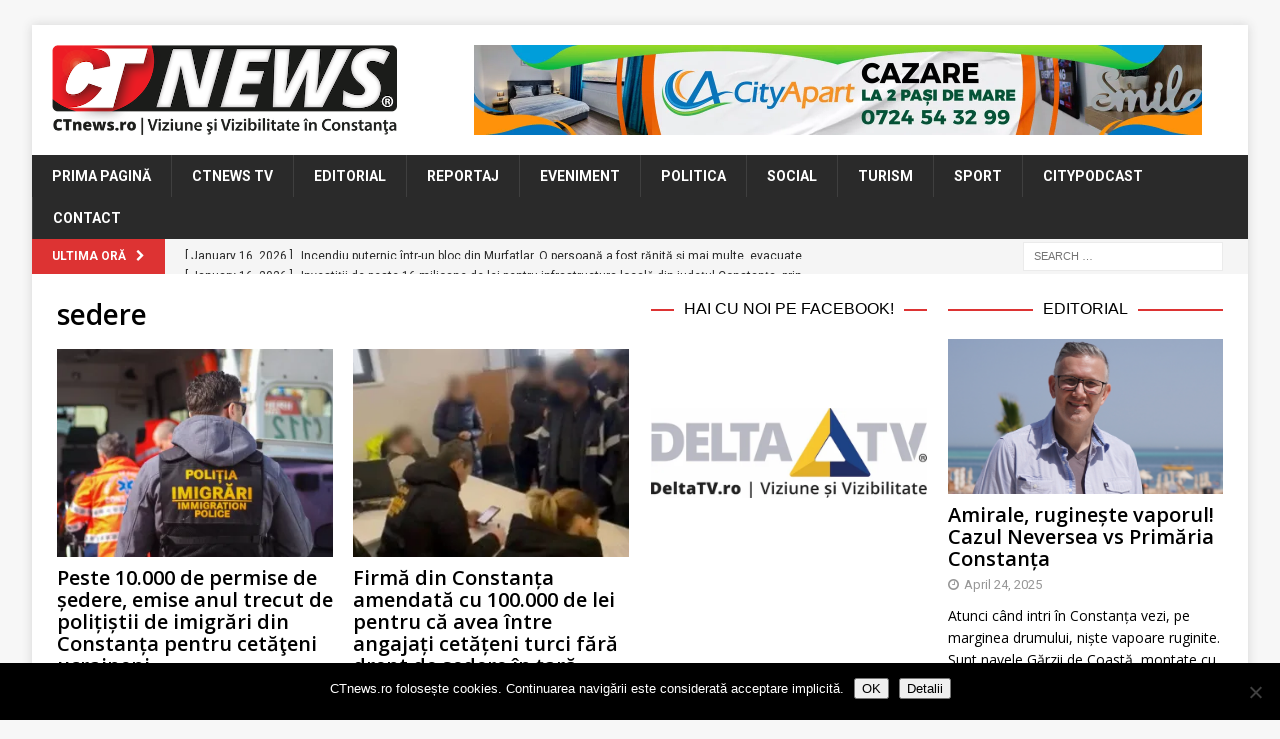

--- FILE ---
content_type: text/html; charset=UTF-8
request_url: https://www.ctnews.ro/tag/sedere/
body_size: 18700
content:
<!DOCTYPE html>
<html class="no-js mh-two-sb" lang="en-US">
<head>
<meta charset="UTF-8">
<meta name="viewport" content="width=device-width, initial-scale=1.0">
<link rel="profile" href="http://gmpg.org/xfn/11" />
<title>sedere &#8211; CTnews</title>
<meta name='robots' content='max-image-preview:large' />
<link rel='dns-prefetch' href='//stats.wp.com' />
<link rel='dns-prefetch' href='//fonts.googleapis.com' />
<link rel='dns-prefetch' href='//v0.wordpress.com' />
<link rel='preconnect' href='//i0.wp.com' />
<link rel="alternate" type="application/rss+xml" title="CTnews &raquo; Feed" href="https://www.ctnews.ro/feed/" />
<link rel="alternate" type="application/rss+xml" title="CTnews &raquo; Comments Feed" href="https://www.ctnews.ro/comments/feed/" />
<script type="text/javascript" id="wpp-js" src="https://www.ctnews.ro/wp-content/plugins/wordpress-popular-posts/assets/js/wpp.min.js?ver=7.3.6" data-sampling="0" data-sampling-rate="100" data-api-url="https://www.ctnews.ro/wp-json/wordpress-popular-posts" data-post-id="0" data-token="f5f2593a0e" data-lang="0" data-debug="0"></script>
<link rel="alternate" type="application/rss+xml" title="CTnews &raquo; sedere Tag Feed" href="https://www.ctnews.ro/tag/sedere/feed/" />
<style id='wp-img-auto-sizes-contain-inline-css' type='text/css'>
img:is([sizes=auto i],[sizes^="auto," i]){contain-intrinsic-size:3000px 1500px}
/*# sourceURL=wp-img-auto-sizes-contain-inline-css */
</style>
<link rel='stylesheet' id='dashicons-css' href='https://www.ctnews.ro/wp-includes/css/dashicons.min.css?ver=6.9' type='text/css' media='all' />
<link rel='stylesheet' id='post-views-counter-frontend-css' href='https://www.ctnews.ro/wp-content/plugins/post-views-counter/css/frontend.css?ver=1.7.0' type='text/css' media='all' />
<style id='wp-emoji-styles-inline-css' type='text/css'>

	img.wp-smiley, img.emoji {
		display: inline !important;
		border: none !important;
		box-shadow: none !important;
		height: 1em !important;
		width: 1em !important;
		margin: 0 0.07em !important;
		vertical-align: -0.1em !important;
		background: none !important;
		padding: 0 !important;
	}
/*# sourceURL=wp-emoji-styles-inline-css */
</style>
<style id='wp-block-library-inline-css' type='text/css'>
:root{--wp-block-synced-color:#7a00df;--wp-block-synced-color--rgb:122,0,223;--wp-bound-block-color:var(--wp-block-synced-color);--wp-editor-canvas-background:#ddd;--wp-admin-theme-color:#007cba;--wp-admin-theme-color--rgb:0,124,186;--wp-admin-theme-color-darker-10:#006ba1;--wp-admin-theme-color-darker-10--rgb:0,107,160.5;--wp-admin-theme-color-darker-20:#005a87;--wp-admin-theme-color-darker-20--rgb:0,90,135;--wp-admin-border-width-focus:2px}@media (min-resolution:192dpi){:root{--wp-admin-border-width-focus:1.5px}}.wp-element-button{cursor:pointer}:root .has-very-light-gray-background-color{background-color:#eee}:root .has-very-dark-gray-background-color{background-color:#313131}:root .has-very-light-gray-color{color:#eee}:root .has-very-dark-gray-color{color:#313131}:root .has-vivid-green-cyan-to-vivid-cyan-blue-gradient-background{background:linear-gradient(135deg,#00d084,#0693e3)}:root .has-purple-crush-gradient-background{background:linear-gradient(135deg,#34e2e4,#4721fb 50%,#ab1dfe)}:root .has-hazy-dawn-gradient-background{background:linear-gradient(135deg,#faaca8,#dad0ec)}:root .has-subdued-olive-gradient-background{background:linear-gradient(135deg,#fafae1,#67a671)}:root .has-atomic-cream-gradient-background{background:linear-gradient(135deg,#fdd79a,#004a59)}:root .has-nightshade-gradient-background{background:linear-gradient(135deg,#330968,#31cdcf)}:root .has-midnight-gradient-background{background:linear-gradient(135deg,#020381,#2874fc)}:root{--wp--preset--font-size--normal:16px;--wp--preset--font-size--huge:42px}.has-regular-font-size{font-size:1em}.has-larger-font-size{font-size:2.625em}.has-normal-font-size{font-size:var(--wp--preset--font-size--normal)}.has-huge-font-size{font-size:var(--wp--preset--font-size--huge)}.has-text-align-center{text-align:center}.has-text-align-left{text-align:left}.has-text-align-right{text-align:right}.has-fit-text{white-space:nowrap!important}#end-resizable-editor-section{display:none}.aligncenter{clear:both}.items-justified-left{justify-content:flex-start}.items-justified-center{justify-content:center}.items-justified-right{justify-content:flex-end}.items-justified-space-between{justify-content:space-between}.screen-reader-text{border:0;clip-path:inset(50%);height:1px;margin:-1px;overflow:hidden;padding:0;position:absolute;width:1px;word-wrap:normal!important}.screen-reader-text:focus{background-color:#ddd;clip-path:none;color:#444;display:block;font-size:1em;height:auto;left:5px;line-height:normal;padding:15px 23px 14px;text-decoration:none;top:5px;width:auto;z-index:100000}html :where(.has-border-color){border-style:solid}html :where([style*=border-top-color]){border-top-style:solid}html :where([style*=border-right-color]){border-right-style:solid}html :where([style*=border-bottom-color]){border-bottom-style:solid}html :where([style*=border-left-color]){border-left-style:solid}html :where([style*=border-width]){border-style:solid}html :where([style*=border-top-width]){border-top-style:solid}html :where([style*=border-right-width]){border-right-style:solid}html :where([style*=border-bottom-width]){border-bottom-style:solid}html :where([style*=border-left-width]){border-left-style:solid}html :where(img[class*=wp-image-]){height:auto;max-width:100%}:where(figure){margin:0 0 1em}html :where(.is-position-sticky){--wp-admin--admin-bar--position-offset:var(--wp-admin--admin-bar--height,0px)}@media screen and (max-width:600px){html :where(.is-position-sticky){--wp-admin--admin-bar--position-offset:0px}}

/*# sourceURL=wp-block-library-inline-css */
</style><style id='global-styles-inline-css' type='text/css'>
:root{--wp--preset--aspect-ratio--square: 1;--wp--preset--aspect-ratio--4-3: 4/3;--wp--preset--aspect-ratio--3-4: 3/4;--wp--preset--aspect-ratio--3-2: 3/2;--wp--preset--aspect-ratio--2-3: 2/3;--wp--preset--aspect-ratio--16-9: 16/9;--wp--preset--aspect-ratio--9-16: 9/16;--wp--preset--color--black: #000000;--wp--preset--color--cyan-bluish-gray: #abb8c3;--wp--preset--color--white: #ffffff;--wp--preset--color--pale-pink: #f78da7;--wp--preset--color--vivid-red: #cf2e2e;--wp--preset--color--luminous-vivid-orange: #ff6900;--wp--preset--color--luminous-vivid-amber: #fcb900;--wp--preset--color--light-green-cyan: #7bdcb5;--wp--preset--color--vivid-green-cyan: #00d084;--wp--preset--color--pale-cyan-blue: #8ed1fc;--wp--preset--color--vivid-cyan-blue: #0693e3;--wp--preset--color--vivid-purple: #9b51e0;--wp--preset--gradient--vivid-cyan-blue-to-vivid-purple: linear-gradient(135deg,rgb(6,147,227) 0%,rgb(155,81,224) 100%);--wp--preset--gradient--light-green-cyan-to-vivid-green-cyan: linear-gradient(135deg,rgb(122,220,180) 0%,rgb(0,208,130) 100%);--wp--preset--gradient--luminous-vivid-amber-to-luminous-vivid-orange: linear-gradient(135deg,rgb(252,185,0) 0%,rgb(255,105,0) 100%);--wp--preset--gradient--luminous-vivid-orange-to-vivid-red: linear-gradient(135deg,rgb(255,105,0) 0%,rgb(207,46,46) 100%);--wp--preset--gradient--very-light-gray-to-cyan-bluish-gray: linear-gradient(135deg,rgb(238,238,238) 0%,rgb(169,184,195) 100%);--wp--preset--gradient--cool-to-warm-spectrum: linear-gradient(135deg,rgb(74,234,220) 0%,rgb(151,120,209) 20%,rgb(207,42,186) 40%,rgb(238,44,130) 60%,rgb(251,105,98) 80%,rgb(254,248,76) 100%);--wp--preset--gradient--blush-light-purple: linear-gradient(135deg,rgb(255,206,236) 0%,rgb(152,150,240) 100%);--wp--preset--gradient--blush-bordeaux: linear-gradient(135deg,rgb(254,205,165) 0%,rgb(254,45,45) 50%,rgb(107,0,62) 100%);--wp--preset--gradient--luminous-dusk: linear-gradient(135deg,rgb(255,203,112) 0%,rgb(199,81,192) 50%,rgb(65,88,208) 100%);--wp--preset--gradient--pale-ocean: linear-gradient(135deg,rgb(255,245,203) 0%,rgb(182,227,212) 50%,rgb(51,167,181) 100%);--wp--preset--gradient--electric-grass: linear-gradient(135deg,rgb(202,248,128) 0%,rgb(113,206,126) 100%);--wp--preset--gradient--midnight: linear-gradient(135deg,rgb(2,3,129) 0%,rgb(40,116,252) 100%);--wp--preset--font-size--small: 13px;--wp--preset--font-size--medium: 20px;--wp--preset--font-size--large: 36px;--wp--preset--font-size--x-large: 42px;--wp--preset--spacing--20: 0.44rem;--wp--preset--spacing--30: 0.67rem;--wp--preset--spacing--40: 1rem;--wp--preset--spacing--50: 1.5rem;--wp--preset--spacing--60: 2.25rem;--wp--preset--spacing--70: 3.38rem;--wp--preset--spacing--80: 5.06rem;--wp--preset--shadow--natural: 6px 6px 9px rgba(0, 0, 0, 0.2);--wp--preset--shadow--deep: 12px 12px 50px rgba(0, 0, 0, 0.4);--wp--preset--shadow--sharp: 6px 6px 0px rgba(0, 0, 0, 0.2);--wp--preset--shadow--outlined: 6px 6px 0px -3px rgb(255, 255, 255), 6px 6px rgb(0, 0, 0);--wp--preset--shadow--crisp: 6px 6px 0px rgb(0, 0, 0);}:where(.is-layout-flex){gap: 0.5em;}:where(.is-layout-grid){gap: 0.5em;}body .is-layout-flex{display: flex;}.is-layout-flex{flex-wrap: wrap;align-items: center;}.is-layout-flex > :is(*, div){margin: 0;}body .is-layout-grid{display: grid;}.is-layout-grid > :is(*, div){margin: 0;}:where(.wp-block-columns.is-layout-flex){gap: 2em;}:where(.wp-block-columns.is-layout-grid){gap: 2em;}:where(.wp-block-post-template.is-layout-flex){gap: 1.25em;}:where(.wp-block-post-template.is-layout-grid){gap: 1.25em;}.has-black-color{color: var(--wp--preset--color--black) !important;}.has-cyan-bluish-gray-color{color: var(--wp--preset--color--cyan-bluish-gray) !important;}.has-white-color{color: var(--wp--preset--color--white) !important;}.has-pale-pink-color{color: var(--wp--preset--color--pale-pink) !important;}.has-vivid-red-color{color: var(--wp--preset--color--vivid-red) !important;}.has-luminous-vivid-orange-color{color: var(--wp--preset--color--luminous-vivid-orange) !important;}.has-luminous-vivid-amber-color{color: var(--wp--preset--color--luminous-vivid-amber) !important;}.has-light-green-cyan-color{color: var(--wp--preset--color--light-green-cyan) !important;}.has-vivid-green-cyan-color{color: var(--wp--preset--color--vivid-green-cyan) !important;}.has-pale-cyan-blue-color{color: var(--wp--preset--color--pale-cyan-blue) !important;}.has-vivid-cyan-blue-color{color: var(--wp--preset--color--vivid-cyan-blue) !important;}.has-vivid-purple-color{color: var(--wp--preset--color--vivid-purple) !important;}.has-black-background-color{background-color: var(--wp--preset--color--black) !important;}.has-cyan-bluish-gray-background-color{background-color: var(--wp--preset--color--cyan-bluish-gray) !important;}.has-white-background-color{background-color: var(--wp--preset--color--white) !important;}.has-pale-pink-background-color{background-color: var(--wp--preset--color--pale-pink) !important;}.has-vivid-red-background-color{background-color: var(--wp--preset--color--vivid-red) !important;}.has-luminous-vivid-orange-background-color{background-color: var(--wp--preset--color--luminous-vivid-orange) !important;}.has-luminous-vivid-amber-background-color{background-color: var(--wp--preset--color--luminous-vivid-amber) !important;}.has-light-green-cyan-background-color{background-color: var(--wp--preset--color--light-green-cyan) !important;}.has-vivid-green-cyan-background-color{background-color: var(--wp--preset--color--vivid-green-cyan) !important;}.has-pale-cyan-blue-background-color{background-color: var(--wp--preset--color--pale-cyan-blue) !important;}.has-vivid-cyan-blue-background-color{background-color: var(--wp--preset--color--vivid-cyan-blue) !important;}.has-vivid-purple-background-color{background-color: var(--wp--preset--color--vivid-purple) !important;}.has-black-border-color{border-color: var(--wp--preset--color--black) !important;}.has-cyan-bluish-gray-border-color{border-color: var(--wp--preset--color--cyan-bluish-gray) !important;}.has-white-border-color{border-color: var(--wp--preset--color--white) !important;}.has-pale-pink-border-color{border-color: var(--wp--preset--color--pale-pink) !important;}.has-vivid-red-border-color{border-color: var(--wp--preset--color--vivid-red) !important;}.has-luminous-vivid-orange-border-color{border-color: var(--wp--preset--color--luminous-vivid-orange) !important;}.has-luminous-vivid-amber-border-color{border-color: var(--wp--preset--color--luminous-vivid-amber) !important;}.has-light-green-cyan-border-color{border-color: var(--wp--preset--color--light-green-cyan) !important;}.has-vivid-green-cyan-border-color{border-color: var(--wp--preset--color--vivid-green-cyan) !important;}.has-pale-cyan-blue-border-color{border-color: var(--wp--preset--color--pale-cyan-blue) !important;}.has-vivid-cyan-blue-border-color{border-color: var(--wp--preset--color--vivid-cyan-blue) !important;}.has-vivid-purple-border-color{border-color: var(--wp--preset--color--vivid-purple) !important;}.has-vivid-cyan-blue-to-vivid-purple-gradient-background{background: var(--wp--preset--gradient--vivid-cyan-blue-to-vivid-purple) !important;}.has-light-green-cyan-to-vivid-green-cyan-gradient-background{background: var(--wp--preset--gradient--light-green-cyan-to-vivid-green-cyan) !important;}.has-luminous-vivid-amber-to-luminous-vivid-orange-gradient-background{background: var(--wp--preset--gradient--luminous-vivid-amber-to-luminous-vivid-orange) !important;}.has-luminous-vivid-orange-to-vivid-red-gradient-background{background: var(--wp--preset--gradient--luminous-vivid-orange-to-vivid-red) !important;}.has-very-light-gray-to-cyan-bluish-gray-gradient-background{background: var(--wp--preset--gradient--very-light-gray-to-cyan-bluish-gray) !important;}.has-cool-to-warm-spectrum-gradient-background{background: var(--wp--preset--gradient--cool-to-warm-spectrum) !important;}.has-blush-light-purple-gradient-background{background: var(--wp--preset--gradient--blush-light-purple) !important;}.has-blush-bordeaux-gradient-background{background: var(--wp--preset--gradient--blush-bordeaux) !important;}.has-luminous-dusk-gradient-background{background: var(--wp--preset--gradient--luminous-dusk) !important;}.has-pale-ocean-gradient-background{background: var(--wp--preset--gradient--pale-ocean) !important;}.has-electric-grass-gradient-background{background: var(--wp--preset--gradient--electric-grass) !important;}.has-midnight-gradient-background{background: var(--wp--preset--gradient--midnight) !important;}.has-small-font-size{font-size: var(--wp--preset--font-size--small) !important;}.has-medium-font-size{font-size: var(--wp--preset--font-size--medium) !important;}.has-large-font-size{font-size: var(--wp--preset--font-size--large) !important;}.has-x-large-font-size{font-size: var(--wp--preset--font-size--x-large) !important;}
/*# sourceURL=global-styles-inline-css */
</style>

<style id='classic-theme-styles-inline-css' type='text/css'>
/*! This file is auto-generated */
.wp-block-button__link{color:#fff;background-color:#32373c;border-radius:9999px;box-shadow:none;text-decoration:none;padding:calc(.667em + 2px) calc(1.333em + 2px);font-size:1.125em}.wp-block-file__button{background:#32373c;color:#fff;text-decoration:none}
/*# sourceURL=/wp-includes/css/classic-themes.min.css */
</style>
<link rel='stylesheet' id='cookie-notice-front-css' href='https://www.ctnews.ro/wp-content/plugins/cookie-notice/css/front.min.css?ver=2.5.11' type='text/css' media='all' />
<link rel='stylesheet' id='mashsb-styles-css' href='https://www.ctnews.ro/wp-content/plugins/mashsharer/assets/css/mashsb.min.css?ver=4.0.47' type='text/css' media='all' />
<style id='mashsb-styles-inline-css' type='text/css'>
.mashsb-count {color:#999999;}@media only screen and (min-width:568px){.mashsb-buttons a {min-width: 177px;}}
/*# sourceURL=mashsb-styles-inline-css */
</style>
<link rel='stylesheet' id='wordpress-popular-posts-css-css' href='https://www.ctnews.ro/wp-content/plugins/wordpress-popular-posts/assets/css/wpp.css?ver=7.3.6' type='text/css' media='all' />
<link rel='stylesheet' id='mh-font-awesome-css' href='https://www.ctnews.ro/wp-content/themes/mh-magazine/includes/font-awesome.min.css' type='text/css' media='all' />
<link rel='stylesheet' id='mh-magazine-css' href='https://www.ctnews.ro/wp-content/themes/mh-magazine/style.css?ver=3.10.0' type='text/css' media='all' />
<link rel='stylesheet' id='mh-google-fonts-css' href='https://fonts.googleapis.com/css?family=Roboto:300,400,400italic,600,700%7cOpen+Sans:300,400,400italic,600,700' type='text/css' media='all' />
<style id='jetpack_facebook_likebox-inline-css' type='text/css'>
.widget_facebook_likebox {
	overflow: hidden;
}

/*# sourceURL=https://www.ctnews.ro/wp-content/plugins/jetpack/modules/widgets/facebook-likebox/style.css */
</style>
<link rel='stylesheet' id='slb_core-css' href='https://www.ctnews.ro/wp-content/plugins/simple-lightbox/client/css/app.css?ver=2.9.4' type='text/css' media='all' />
<script type="text/javascript" src="https://www.ctnews.ro/wp-content/plugins/jquery-updater/js/jquery-3.7.1.min.js?ver=3.7.1" id="jquery-core-js"></script>
<script type="text/javascript" src="https://www.ctnews.ro/wp-content/plugins/jquery-updater/js/jquery-migrate-3.5.2.min.js?ver=3.5.2" id="jquery-migrate-js"></script>
<script type="text/javascript" id="cookie-notice-front-js-before">
/* <![CDATA[ */
var cnArgs = {"ajaxUrl":"https:\/\/www.ctnews.ro\/wp-admin\/admin-ajax.php","nonce":"05c1b41281","hideEffect":"fade","position":"bottom","onScroll":false,"onScrollOffset":100,"onClick":false,"cookieName":"cookie_notice_accepted","cookieTime":2592000,"cookieTimeRejected":2592000,"globalCookie":false,"redirection":false,"cache":false,"revokeCookies":false,"revokeCookiesOpt":"automatic"};

//# sourceURL=cookie-notice-front-js-before
/* ]]> */
</script>
<script type="text/javascript" src="https://www.ctnews.ro/wp-content/plugins/cookie-notice/js/front.min.js?ver=2.5.11" id="cookie-notice-front-js"></script>
<script type="text/javascript" id="mashsb-js-extra">
/* <![CDATA[ */
var mashsb = {"shares":"28","round_shares":"","animate_shares":"0","dynamic_buttons":"0","share_url":"https://www.ctnews.ro/peste-10-000-de-permise-de-sedere-emise-anul-trecut-de-politistii-de-imigrari-din-constanta-pentru-cetateni-ucraineni/","title":"Peste+10.000+de+permise+de+%C8%99edere%2C+emise+anul+trecut+de+poli%C8%9Bi%C8%99tii+de+imigr%C4%83ri+din+Constan%C8%9Ba+pentru+cet%C4%83%C5%A3eni+ucraineni","image":"https://www.ctnews.ro/wp-content/uploads/2019/03/poseidon-2019-138-of-141.jpg","desc":"Aproximativ 7.500 de avize de angajare, peste 10.600 de permise de \u0219edere pentru beneficiari de protec\u021bie temporar\u0103 au fost emise de poli\u021bi\u0219tii de imigr\u0103ri din Constan\u021ba \u00een cursul anului 2022. Pe de alt\u0103 parte, peste \u2026","hashtag":"@ctnewsro","subscribe":"content","subscribe_url":"","activestatus":"1","singular":"0","twitter_popup":"1","refresh":"0","nonce":"f2e6232f3f","postid":"","servertime":"1768615075","ajaxurl":"https://www.ctnews.ro/wp-admin/admin-ajax.php"};
//# sourceURL=mashsb-js-extra
/* ]]> */
</script>
<script type="text/javascript" src="https://www.ctnews.ro/wp-content/plugins/mashsharer/assets/js/mashsb.min.js?ver=4.0.47" id="mashsb-js"></script>
<script type="text/javascript" src="https://www.ctnews.ro/wp-content/themes/mh-magazine/js/scripts.js?ver=3.10.0" id="mh-scripts-js"></script>
<link rel="https://api.w.org/" href="https://www.ctnews.ro/wp-json/" /><link rel="alternate" title="JSON" type="application/json" href="https://www.ctnews.ro/wp-json/wp/v2/tags/20222" /><link rel="EditURI" type="application/rsd+xml" title="RSD" href="https://www.ctnews.ro/xmlrpc.php?rsd" />
<meta name="generator" content="WordPress 6.9" />

<!-- This site is using AdRotate v5.17.2 to display their advertisements - https://ajdg.solutions/ -->
<!-- AdRotate CSS -->
<style type="text/css" media="screen">
	.g { margin:0px; padding:0px; overflow:hidden; line-height:1; zoom:1; }
	.g img { height:auto; }
	.g-col { position:relative; float:left; }
	.g-col:first-child { margin-left: 0; }
	.g-col:last-child { margin-right: 0; }
	.g-3 { width:100%; max-width:728px; height:100%; max-height:90px; margin: 0 auto; }
	.g-5 { min-width:2px; max-width:3648px; margin: 0 auto; }
	.b-5 { margin:2px; }
	.g-4 { min-width:2px; max-width:14448px; margin: 0 auto; }
	.b-4 { margin:2px; }
	.g-7 { width:100%; max-width:728px; height:100%; max-height:90px; margin: 0 auto; }
	.g-8 { width:100%; max-width:300px; height:100%; max-height:250px; margin: 0 auto; }
	@media only screen and (max-width: 480px) {
		.g-col, .g-dyn, .g-single { width:100%; margin-left:0; margin-right:0; }
	}
.adrotate_widgets, .ajdg_bnnrwidgets, .ajdg_grpwidgets { overflow:hidden; padding:0; }
</style>
<!-- /AdRotate CSS -->

	<link rel="preconnect" href="https://fonts.googleapis.com">
	<link rel="preconnect" href="https://fonts.gstatic.com">
	<link href='https://fonts.googleapis.com/css2?display=swap&family=Open+Sans:wght@400;600' rel='stylesheet'>	<style>img#wpstats{display:none}</style>
		            <style id="wpp-loading-animation-styles">@-webkit-keyframes bgslide{from{background-position-x:0}to{background-position-x:-200%}}@keyframes bgslide{from{background-position-x:0}to{background-position-x:-200%}}.wpp-widget-block-placeholder,.wpp-shortcode-placeholder{margin:0 auto;width:60px;height:3px;background:#dd3737;background:linear-gradient(90deg,#dd3737 0%,#571313 10%,#dd3737 100%);background-size:200% auto;border-radius:3px;-webkit-animation:bgslide 1s infinite linear;animation:bgslide 1s infinite linear}</style>
            <style type="text/css">
.mh-widget-layout4 .mh-widget-title { background: #dd3333; background: rgba(221, 51, 51, 0.6); }
.mh-preheader, .mh-wide-layout .mh-subheader, .mh-ticker-title, .mh-main-nav li:hover, .mh-footer-nav, .slicknav_menu, .slicknav_btn, .slicknav_nav .slicknav_item:hover, .slicknav_nav a:hover, .mh-back-to-top, .mh-subheading, .entry-tags .fa, .entry-tags li:hover, .mh-widget-layout2 .mh-widget-title, .mh-widget-layout4 .mh-widget-title-inner, .mh-widget-layout4 .mh-footer-widget-title, .mh-widget-layout5 .mh-widget-title-inner, .mh-widget-layout6 .mh-widget-title, #mh-mobile .flex-control-paging li a.flex-active, .mh-image-caption, .mh-carousel-layout1 .mh-carousel-caption, .mh-tab-button.active, .mh-tab-button.active:hover, .mh-footer-widget .mh-tab-button.active, .mh-social-widget li:hover a, .mh-footer-widget .mh-social-widget li a, .mh-footer-widget .mh-author-bio-widget, .tagcloud a:hover, .mh-widget .tagcloud a:hover, .mh-footer-widget .tagcloud a:hover, .mh-posts-stacked-item .mh-meta, .page-numbers:hover, .mh-loop-pagination .current, .mh-comments-pagination .current, .pagelink, a:hover .pagelink, input[type=submit], #infinite-handle span { background: #dd3333; }
.mh-main-nav-wrap .slicknav_nav ul, blockquote, .mh-widget-layout1 .mh-widget-title, .mh-widget-layout3 .mh-widget-title, .mh-widget-layout5 .mh-widget-title, .mh-widget-layout8 .mh-widget-title:after, #mh-mobile .mh-slider-caption, .mh-carousel-layout1, .mh-spotlight-widget, .mh-author-bio-widget, .mh-author-bio-title, .mh-author-bio-image-frame, .mh-video-widget, .mh-tab-buttons, textarea:hover, input[type=text]:hover, input[type=email]:hover, input[type=tel]:hover, input[type=url]:hover { border-color: #dd3333; }
.mh-header-tagline, .mh-dropcap, .mh-carousel-layout1 .flex-direction-nav a, .mh-carousel-layout2 .mh-carousel-caption, .mh-posts-digest-small-category, .mh-posts-lineup-more, .bypostauthor .fn:after, .mh-comment-list .comment-reply-link:before, #respond #cancel-comment-reply-link:before { color: #dd3333; }
.entry-content a { color: #dd3333; }
a:hover, .entry-content a:hover, #respond a:hover, #respond #cancel-comment-reply-link:hover, #respond .logged-in-as a:hover, .mh-comment-list .comment-meta a:hover, .mh-ping-list .mh-ping-item a:hover, .mh-meta a:hover, .mh-breadcrumb a:hover, .mh-tabbed-widget a:hover { color: #dd3333; }
</style>
<!--[if lt IE 9]>
<script src="https://www.ctnews.ro/wp-content/themes/mh-magazine/js/css3-mediaqueries.js"></script>
<![endif]-->
<style type="text/css">
.entry-content { font-size: 15px; font-size: 0.9375rem; }
body { font-family: "Roboto"; }
</style>

<!-- Jetpack Open Graph Tags -->
<meta property="og:type" content="website" />
<meta property="og:title" content="sedere &#8211; CTnews" />
<meta property="og:url" content="https://www.ctnews.ro/tag/sedere/" />
<meta property="og:site_name" content="CTnews" />
<meta property="og:image" content="https://i0.wp.com/www.ctnews.ro/wp-content/uploads/2018/05/cropped-CT-NEWS_logo_favicon.png?fit=512%2C512&#038;ssl=1" />
<meta property="og:image:width" content="512" />
<meta property="og:image:height" content="512" />
<meta property="og:image:alt" content="" />
<meta property="og:locale" content="en_US" />
<meta name="twitter:site" content="@boioglu" />

<!-- End Jetpack Open Graph Tags -->
<link rel="icon" href="https://i0.wp.com/www.ctnews.ro/wp-content/uploads/2018/05/cropped-CT-NEWS_logo_favicon.png?fit=32%2C32&#038;ssl=1" sizes="32x32" />
<link rel="icon" href="https://i0.wp.com/www.ctnews.ro/wp-content/uploads/2018/05/cropped-CT-NEWS_logo_favicon.png?fit=192%2C192&#038;ssl=1" sizes="192x192" />
<link rel="apple-touch-icon" href="https://i0.wp.com/www.ctnews.ro/wp-content/uploads/2018/05/cropped-CT-NEWS_logo_favicon.png?fit=180%2C180&#038;ssl=1" />
<meta name="msapplication-TileImage" content="https://i0.wp.com/www.ctnews.ro/wp-content/uploads/2018/05/cropped-CT-NEWS_logo_favicon.png?fit=270%2C270&#038;ssl=1" />
		<style type="text/css" id="wp-custom-css">
			div#widget_container_curs div:first-child { display:none; }
div#widget_container_curs img { margin-bottom: 7px; }		</style>
			<style id="egf-frontend-styles" type="text/css">
		p {font-family: 'Open Sans', sans-serif;font-style: normal;font-weight: 400;} h2 {font-family: 'Open Sans', sans-serif;font-style: normal;font-weight: 400;} h3 {font-family: 'Open Sans', sans-serif;font-style: normal;font-weight: 600;line-height: 1.1;} h4 {font-family: 'Helvetica', sans-serif;font-style: normal;font-weight: 400;} h5 {font-family: 'Open Sans', sans-serif;font-style: normal;font-weight: 400;} h6 {font-family: 'Open Sans', sans-serif;font-style: normal;font-weight: 400;} h1 {font-family: 'Open Sans', sans-serif;font-style: normal;font-weight: 600;line-height: 1.1;} 	</style>
	</head>
<body id="mh-mobile" class="archive tag tag-sedere tag-20222 wp-custom-logo wp-theme-mh-magazine cookies-not-set mh-boxed-layout mh-right-sb mh-loop-layout4 mh-widget-layout8 mh-loop-hide-caption" itemscope="itemscope" itemtype="https://schema.org/WebPage">
<div class="mh-container mh-container-outer">
<div class="mh-header-nav-mobile clearfix"></div>
<header class="mh-header" itemscope="itemscope" itemtype="https://schema.org/WPHeader">
	<div class="mh-container mh-container-inner clearfix">
		<div class="mh-custom-header clearfix">
<div class="mh-header-columns mh-row clearfix">
<div class="mh-col-1-3 mh-site-identity">
<div class="mh-site-logo" role="banner" itemscope="itemscope" itemtype="https://schema.org/Brand">
<a href="https://www.ctnews.ro/" class="custom-logo-link" rel="home"><img width="660" height="172" src="https://i0.wp.com/www.ctnews.ro/wp-content/uploads/2025/12/CTnews-Logo-1.png?fit=660%2C172&amp;ssl=1" class="custom-logo" alt="CTnews Logo" decoding="async" fetchpriority="high" srcset="https://i0.wp.com/www.ctnews.ro/wp-content/uploads/2025/12/CTnews-Logo-1.png?w=660&amp;ssl=1 660w, https://i0.wp.com/www.ctnews.ro/wp-content/uploads/2025/12/CTnews-Logo-1.png?resize=300%2C78&amp;ssl=1 300w" sizes="(max-width: 660px) 100vw, 660px" /></a></div>
</div>
<aside class="mh-col-2-3 mh-header-widget-2">
<div id="text-18" class="mh-widget mh-header-2 widget_text">			<div class="textwidget"><div class="g g-3"><div class="g-dyn a-107 c-1"><a class="gofollow" data-track="MTA3LDMsNjA=" href="https://www.cityapart.ro/" target="_blank"><img decoding="async" src="https://i0.wp.com/www.ctnews.ro/wp-content/uploads/2023/08/banner_CityApart_728x90.jpg?ssl=1" /></a></div><div class="g-dyn a-95 c-2"><a class="gofollow" data-track="OTUsMyw2MA==" href="http://www.sterkplast.com/" target="_blank"><img decoding="async" src="https://i0.wp.com/www.ctnews.ro/wp-content/uploads/2020/08/banner-sterk-1.jpg?ssl=1" /></a></div><div class="g-dyn a-234 c-3"><a class="gofollow" data-track="MjM0LDMsNjA=" href="https://www.citydigital.ro/" target="_blank"><img decoding="async" src="https://i0.wp.com/www.ctnews.ro/wp-content/uploads/2023/09/banner_CityDigital_728x90_v01.jpg?ssl=1" /></a></div><div class="g-dyn a-520 c-4"><a class="gofollow" data-track="NTIwLDMsNjA=" href="https://energiaresidence.ro/" target="_blank"><img decoding="async" src="https://i0.wp.com/www.ctnews.ro/wp-content/uploads/2024/10/energia-residence.jpg?ssl=1" /></a></div></div>
</div>
		</div></aside>
</div>
</div>
	</div>
	<div class="mh-main-nav-wrap">
		<nav class="mh-navigation mh-main-nav mh-container mh-container-inner clearfix" itemscope="itemscope" itemtype="https://schema.org/SiteNavigationElement">
			<div class="menu-menu-main-navigation-container"><ul id="menu-menu-main-navigation" class="menu"><li id="menu-item-32086" class="menu-item menu-item-type-post_type menu-item-object-page menu-item-home menu-item-32086"><a href="https://www.ctnews.ro/">Prima Pagină</a></li>
<li id="menu-item-59123" class="menu-item menu-item-type-taxonomy menu-item-object-category menu-item-59123"><a href="https://www.ctnews.ro/category/tv/" title="Emisiuni Constanța">CTnews TV</a></li>
<li id="menu-item-126" class="menu-item menu-item-type-taxonomy menu-item-object-category menu-item-126"><a href="https://www.ctnews.ro/category/editorial/">Editorial</a></li>
<li id="menu-item-128" class="menu-item menu-item-type-taxonomy menu-item-object-category menu-item-128"><a href="https://www.ctnews.ro/category/reportaj/">Reportaj</a></li>
<li id="menu-item-1119" class="menu-item menu-item-type-taxonomy menu-item-object-category menu-item-1119"><a href="https://www.ctnews.ro/category/eveniment/">Eveniment</a></li>
<li id="menu-item-1118" class="menu-item menu-item-type-taxonomy menu-item-object-category menu-item-1118"><a href="https://www.ctnews.ro/category/politica/">Politica</a></li>
<li id="menu-item-1120" class="menu-item menu-item-type-taxonomy menu-item-object-category menu-item-1120"><a href="https://www.ctnews.ro/category/social/">Social</a></li>
<li id="menu-item-129" class="menu-item menu-item-type-taxonomy menu-item-object-category menu-item-129"><a href="https://www.ctnews.ro/category/turism/">Turism</a></li>
<li id="menu-item-89785" class="menu-item menu-item-type-taxonomy menu-item-object-category menu-item-89785"><a href="https://www.ctnews.ro/category/sport/">Sport</a></li>
<li id="menu-item-63" class="menu-item menu-item-type-custom menu-item-object-custom menu-item-63"><a href="https://www.citypodcast.ro/">CityPodcast</a></li>
<li id="menu-item-55" class="menu-item menu-item-type-post_type menu-item-object-page menu-item-55"><a href="https://www.ctnews.ro/contact/">Contact</a></li>
</ul></div>		</nav>
	</div>
	</header>
	<div class="mh-subheader">
		<div class="mh-container mh-container-inner mh-row clearfix">
							<div class="mh-header-bar-content mh-header-bar-bottom-left mh-col-2-3 clearfix">
											<div class="mh-header-ticker mh-header-ticker-bottom">
							<div class="mh-ticker-bottom">
			<div class="mh-ticker-title mh-ticker-title-bottom">
			Ultima Oră<i class="fa fa-chevron-right"></i>		</div>
		<div class="mh-ticker-content mh-ticker-content-bottom">
		<ul id="mh-ticker-loop-bottom">				<li class="mh-ticker-item mh-ticker-item-bottom">
					<a href="https://www.ctnews.ro/incendiu-puternic-intr-un-bloc-din-murfatlar-o-persoana-a-fost-ranita-si-mai-multe-evacuate/" title="Incendiu puternic într-un bloc din Murfatlar. O persoană a fost rănită și mai multe, evacuate">
						<span class="mh-ticker-item-date mh-ticker-item-date-bottom">
                        	[ January 16, 2026 ]                        </span>
						<span class="mh-ticker-item-title mh-ticker-item-title-bottom">
							Incendiu puternic într-un bloc din Murfatlar. O persoană a fost rănită și mai multe, evacuate						</span>
													<span class="mh-ticker-item-cat mh-ticker-item-cat-bottom">
								<i class="fa fa-caret-right"></i>
																Eveniment							</span>
											</a>
				</li>				<li class="mh-ticker-item mh-ticker-item-bottom">
					<a href="https://www.ctnews.ro/investitii-de-peste-16-milioane-de-lei-pentru-infrastructura-locala-din-judetul-constanta-prin-programul-anghel-saligny/" title="Investiții de peste 16 milioane de lei pentru infrastructura locală din județul Constanța, prin programul „Anghel Saligny”">
						<span class="mh-ticker-item-date mh-ticker-item-date-bottom">
                        	[ January 16, 2026 ]                        </span>
						<span class="mh-ticker-item-title mh-ticker-item-title-bottom">
							Investiții de peste 16 milioane de lei pentru infrastructura locală din județul Constanța, prin programul „Anghel Saligny”						</span>
													<span class="mh-ticker-item-cat mh-ticker-item-cat-bottom">
								<i class="fa fa-caret-right"></i>
																Comunicat de Presa							</span>
											</a>
				</li>				<li class="mh-ticker-item mh-ticker-item-bottom">
					<a href="https://www.ctnews.ro/jandarmii-din-cadrul-gruparii-mobile-vor-asigura-masurile-de-ordine-publica-la-doua-meciuri-de-fotbal/" title="Jandarmii din cadrul Grupării Mobile vor asigura măsurile de ordine publică la două meciuri de fotbal">
						<span class="mh-ticker-item-date mh-ticker-item-date-bottom">
                        	[ January 16, 2026 ]                        </span>
						<span class="mh-ticker-item-title mh-ticker-item-title-bottom">
							Jandarmii din cadrul Grupării Mobile vor asigura măsurile de ordine publică la două meciuri de fotbal						</span>
													<span class="mh-ticker-item-cat mh-ticker-item-cat-bottom">
								<i class="fa fa-caret-right"></i>
																Comunicat de Presa							</span>
											</a>
				</li>		</ul>
	</div>
</div>						</div>
									</div>
										<div class="mh-header-bar-content mh-header-bar-bottom-right mh-col-1-3 clearfix">
											<aside class="mh-header-search mh-header-search-bottom">
							<form role="search" method="get" class="search-form" action="https://www.ctnews.ro/">
				<label>
					<span class="screen-reader-text">Search for:</span>
					<input type="search" class="search-field" placeholder="Search &hellip;" value="" name="s" />
				</label>
				<input type="submit" class="search-submit" value="Search" />
			</form>						</aside>
									</div>
					</div>
	</div>
<div class="mh-wrapper clearfix">
	<div class="mh-main clearfix">
		<div id="main-content" class="mh-loop mh-content" role="main">				<header class="page-header"><h1 class="page-title">sedere</h1>				</header><div class="mh-row mh-posts-grid clearfix">
<div class="mh-col-1-2 mh-posts-grid-col clearfix">
<article class="post-77880 format-standard mh-posts-grid-item clearfix">
	<figure class="mh-posts-grid-thumb">
		<a class="mh-thumb-icon mh-thumb-icon-small-mobile" href="https://www.ctnews.ro/peste-10-000-de-permise-de-sedere-emise-anul-trecut-de-politistii-de-imigrari-din-constanta-pentru-cetateni-ucraineni/" title="Peste 10.000 de permise de ședere, emise anul trecut de polițiștii de imigrări din Constanța pentru cetăţeni ucraineni"><img width="326" height="245" src="https://i0.wp.com/www.ctnews.ro/wp-content/uploads/2019/03/poseidon-2019-138-of-141.jpg?resize=326%2C245&amp;ssl=1" class="attachment-mh-magazine-medium size-mh-magazine-medium wp-post-image" alt="" decoding="async" srcset="https://i0.wp.com/www.ctnews.ro/wp-content/uploads/2019/03/poseidon-2019-138-of-141.jpg?resize=678%2C509&amp;ssl=1 678w, https://i0.wp.com/www.ctnews.ro/wp-content/uploads/2019/03/poseidon-2019-138-of-141.jpg?resize=326%2C245&amp;ssl=1 326w, https://i0.wp.com/www.ctnews.ro/wp-content/uploads/2019/03/poseidon-2019-138-of-141.jpg?resize=80%2C60&amp;ssl=1 80w, https://i0.wp.com/www.ctnews.ro/wp-content/uploads/2019/03/poseidon-2019-138-of-141.jpg?zoom=3&amp;resize=326%2C245&amp;ssl=1 978w" sizes="(max-width: 326px) 100vw, 326px" />		</a>
					<div class="mh-image-caption mh-posts-grid-caption">
				Comunicat de Presa			</div>
			</figure>
	<h3 class="entry-title mh-posts-grid-title">
		<a href="https://www.ctnews.ro/peste-10-000-de-permise-de-sedere-emise-anul-trecut-de-politistii-de-imigrari-din-constanta-pentru-cetateni-ucraineni/" title="Peste 10.000 de permise de ședere, emise anul trecut de polițiștii de imigrări din Constanța pentru cetăţeni ucraineni" rel="bookmark">
			Peste 10.000 de permise de ședere, emise anul trecut de polițiștii de imigrări din Constanța pentru cetăţeni ucraineni		</a>
	</h3>
	<div class="mh-meta entry-meta">
<span class="entry-meta-date updated"><i class="fa fa-clock-o"></i><a href="https://www.ctnews.ro/2023/02/">February 2, 2023</a></span>
<span class="entry-meta-author author vcard"><i class="fa fa-user"></i><a class="fn" href="https://www.ctnews.ro/author/catalinleganel/">Cătălin LEGĂNEL</a></span>
</div>
	<div class="mh-posts-grid-excerpt clearfix">
		<div class="mh-excerpt"><p>Aproximativ 7.500 de avize de angajare, peste 10.600 de permise de ședere pentru beneficiari de protecție temporară au fost emise de polițiștii <a class="mh-excerpt-more" href="https://www.ctnews.ro/peste-10-000-de-permise-de-sedere-emise-anul-trecut-de-politistii-de-imigrari-din-constanta-pentru-cetateni-ucraineni/" title="Peste 10.000 de permise de ședere, emise anul trecut de polițiștii de imigrări din Constanța pentru cetăţeni ucraineni">[&#8230;]</a></p>
</div>	</div>
</article></div>
<div class="mh-col-1-2 mh-posts-grid-col clearfix">
<article class="post-77848 format-standard mh-posts-grid-item clearfix">
	<figure class="mh-posts-grid-thumb">
		<a class="mh-thumb-icon mh-thumb-icon-small-mobile" href="https://www.ctnews.ro/firma-din-constanta-amendata-cu-100-000-de-lei-pentru-ca-avea-intre-angajati-cetateni-turci-fara-drept-de-sedere-in-tara/" title="Firmă din Constanța amendată cu 100.000 de lei pentru că avea între angajați cetățeni turci fără drept de ședere în țară"><img width="326" height="245" src="https://i0.wp.com/www.ctnews.ro/wp-content/uploads/2023/02/jpg.-01.jpg?resize=326%2C245&amp;ssl=1" class="attachment-mh-magazine-medium size-mh-magazine-medium wp-post-image" alt="" decoding="async" srcset="https://i0.wp.com/www.ctnews.ro/wp-content/uploads/2023/02/jpg.-01.jpg?resize=678%2C509&amp;ssl=1 678w, https://i0.wp.com/www.ctnews.ro/wp-content/uploads/2023/02/jpg.-01.jpg?resize=326%2C245&amp;ssl=1 326w, https://i0.wp.com/www.ctnews.ro/wp-content/uploads/2023/02/jpg.-01.jpg?resize=80%2C60&amp;ssl=1 80w, https://i0.wp.com/www.ctnews.ro/wp-content/uploads/2023/02/jpg.-01.jpg?zoom=3&amp;resize=326%2C245&amp;ssl=1 978w" sizes="(max-width: 326px) 100vw, 326px" />		</a>
					<div class="mh-image-caption mh-posts-grid-caption">
				Comunicat de Presa			</div>
			</figure>
	<h3 class="entry-title mh-posts-grid-title">
		<a href="https://www.ctnews.ro/firma-din-constanta-amendata-cu-100-000-de-lei-pentru-ca-avea-intre-angajati-cetateni-turci-fara-drept-de-sedere-in-tara/" title="Firmă din Constanța amendată cu 100.000 de lei pentru că avea între angajați cetățeni turci fără drept de ședere în țară" rel="bookmark">
			Firmă din Constanța amendată cu 100.000 de lei pentru că avea între angajați cetățeni turci fără drept de ședere în țară		</a>
	</h3>
	<div class="mh-meta entry-meta">
<span class="entry-meta-date updated"><i class="fa fa-clock-o"></i><a href="https://www.ctnews.ro/2023/02/">February 1, 2023</a></span>
<span class="entry-meta-author author vcard"><i class="fa fa-user"></i><a class="fn" href="https://www.ctnews.ro/author/catalinleganel/">Cătălin LEGĂNEL</a></span>
</div>
	<div class="mh-posts-grid-excerpt clearfix">
		<div class="mh-excerpt"><p>Cinci societăți comerciale și 80 de străini au fost verificați ieri de polițiștii de imigrări din Constanța, iar șapte bărbați din Turcia <a class="mh-excerpt-more" href="https://www.ctnews.ro/firma-din-constanta-amendata-cu-100-000-de-lei-pentru-ca-avea-intre-angajati-cetateni-turci-fara-drept-de-sedere-in-tara/" title="Firmă din Constanța amendată cu 100.000 de lei pentru că avea între angajați cetățeni turci fără drept de ședere în țară">[&#8230;]</a></p>
</div>	</div>
</article></div>
</div>
<div class="mh-row mh-posts-grid mh-posts-grid-more clearfix">
<div class="mh-col-1-2 mh-posts-grid-col clearfix">
<article class="post-77252 format-standard mh-posts-grid-item clearfix">
	<figure class="mh-posts-grid-thumb">
		<a class="mh-thumb-icon mh-thumb-icon-small-mobile" href="https://www.ctnews.ro/doi-barbati-din-turcia-depistati-in-situatii-ilegale-de-politistii-de-la-imigrari-din-constanta/" title="Doi bărbați din Turcia, depistați în situații ilegale de polițiștii de la Imigrări din Constanța"><img width="326" height="245" src="https://i0.wp.com/www.ctnews.ro/wp-content/uploads/2018/12/foto-actiune-1.jpg?resize=326%2C245&amp;ssl=1" class="attachment-mh-magazine-medium size-mh-magazine-medium wp-post-image" alt="" decoding="async" srcset="https://i0.wp.com/www.ctnews.ro/wp-content/uploads/2018/12/foto-actiune-1.jpg?resize=678%2C509&amp;ssl=1 678w, https://i0.wp.com/www.ctnews.ro/wp-content/uploads/2018/12/foto-actiune-1.jpg?resize=326%2C245&amp;ssl=1 326w, https://i0.wp.com/www.ctnews.ro/wp-content/uploads/2018/12/foto-actiune-1.jpg?resize=80%2C60&amp;ssl=1 80w, https://i0.wp.com/www.ctnews.ro/wp-content/uploads/2018/12/foto-actiune-1.jpg?zoom=3&amp;resize=326%2C245&amp;ssl=1 978w" sizes="(max-width: 326px) 100vw, 326px" />		</a>
					<div class="mh-image-caption mh-posts-grid-caption">
				Comunicat de Presa			</div>
			</figure>
	<h3 class="entry-title mh-posts-grid-title">
		<a href="https://www.ctnews.ro/doi-barbati-din-turcia-depistati-in-situatii-ilegale-de-politistii-de-la-imigrari-din-constanta/" title="Doi bărbați din Turcia, depistați în situații ilegale de polițiștii de la Imigrări din Constanța" rel="bookmark">
			Doi bărbați din Turcia, depistați în situații ilegale de polițiștii de la Imigrări din Constanța		</a>
	</h3>
	<div class="mh-meta entry-meta">
<span class="entry-meta-date updated"><i class="fa fa-clock-o"></i><a href="https://www.ctnews.ro/2023/01/">January 5, 2023</a></span>
<span class="entry-meta-author author vcard"><i class="fa fa-user"></i><a class="fn" href="https://www.ctnews.ro/author/catalinleganel/">Cătălin LEGĂNEL</a></span>
</div>
	<div class="mh-posts-grid-excerpt clearfix">
		<div class="mh-excerpt"><p>Combaterea șederii ilegale rămâne în continuare o prioritate a polițiștilor de imigrări din Constanța. Astfel, la data de 4 ianuarie, polițiști ai <a class="mh-excerpt-more" href="https://www.ctnews.ro/doi-barbati-din-turcia-depistati-in-situatii-ilegale-de-politistii-de-la-imigrari-din-constanta/" title="Doi bărbați din Turcia, depistați în situații ilegale de polițiștii de la Imigrări din Constanța">[&#8230;]</a></p>
</div>	</div>
</article></div>
<div class="mh-col-1-2 mh-posts-grid-col clearfix">
<article class="post-75764 format-standard mh-posts-grid-item clearfix">
	<figure class="mh-posts-grid-thumb">
		<a class="mh-thumb-icon mh-thumb-icon-small-mobile" href="https://www.ctnews.ro/sase-cetateni-turci-depistati-cu-sedere-ilegala-de-politistii-de-imigrari-din-constanta/" title="Șase cetățeni turci, depistați cu ședere ilegală de polițiștii de imigrări din Constanța"><img width="326" height="245" src="https://i0.wp.com/www.ctnews.ro/wp-content/uploads/2022/10/ACTIUNE-CONSTANTA.jpg?resize=326%2C245&amp;ssl=1" class="attachment-mh-magazine-medium size-mh-magazine-medium wp-post-image" alt="" decoding="async" loading="lazy" srcset="https://i0.wp.com/www.ctnews.ro/wp-content/uploads/2022/10/ACTIUNE-CONSTANTA.jpg?resize=678%2C509&amp;ssl=1 678w, https://i0.wp.com/www.ctnews.ro/wp-content/uploads/2022/10/ACTIUNE-CONSTANTA.jpg?resize=326%2C245&amp;ssl=1 326w, https://i0.wp.com/www.ctnews.ro/wp-content/uploads/2022/10/ACTIUNE-CONSTANTA.jpg?resize=80%2C60&amp;ssl=1 80w, https://i0.wp.com/www.ctnews.ro/wp-content/uploads/2022/10/ACTIUNE-CONSTANTA.jpg?zoom=3&amp;resize=326%2C245&amp;ssl=1 978w" sizes="auto, (max-width: 326px) 100vw, 326px" />		</a>
					<div class="mh-image-caption mh-posts-grid-caption">
				Comunicat de Presa			</div>
			</figure>
	<h3 class="entry-title mh-posts-grid-title">
		<a href="https://www.ctnews.ro/sase-cetateni-turci-depistati-cu-sedere-ilegala-de-politistii-de-imigrari-din-constanta/" title="Șase cetățeni turci, depistați cu ședere ilegală de polițiștii de imigrări din Constanța" rel="bookmark">
			Șase cetățeni turci, depistați cu ședere ilegală de polițiștii de imigrări din Constanța		</a>
	</h3>
	<div class="mh-meta entry-meta">
<span class="entry-meta-date updated"><i class="fa fa-clock-o"></i><a href="https://www.ctnews.ro/2022/11/">November 8, 2022</a></span>
<span class="entry-meta-author author vcard"><i class="fa fa-user"></i><a class="fn" href="https://www.ctnews.ro/author/catalinleganel/">Cătălin LEGĂNEL</a></span>
</div>
	<div class="mh-posts-grid-excerpt clearfix">
		<div class="mh-excerpt"><p>Combaterea șederii ilegale rămâne în continuare o prioritate a polițiștilor de imigrări din Constanța. Cinci bărbați din Turcia au fost depistați la <a class="mh-excerpt-more" href="https://www.ctnews.ro/sase-cetateni-turci-depistati-cu-sedere-ilegala-de-politistii-de-imigrari-din-constanta/" title="Șase cetățeni turci, depistați cu ședere ilegală de polițiștii de imigrări din Constanța">[&#8230;]</a></p>
</div>	</div>
</article></div>
</div>
<div class="mh-row mh-posts-grid mh-posts-grid-more clearfix">
<div class="mh-col-1-2 mh-posts-grid-col clearfix">
<article class="post-75427 format-standard mh-posts-grid-item clearfix">
	<figure class="mh-posts-grid-thumb">
		<a class="mh-thumb-icon mh-thumb-icon-small-mobile" href="https://www.ctnews.ro/peste-20-de-decizii-de-returnare-emise-pentru-cetateni-straini-de-politistii-de-imigrari-din-constanta/" title="Peste 20 de decizii de returnare emise pentru cetățeni străini de polițiștii de imigrări din Constanța"><img width="326" height="245" src="https://i0.wp.com/www.ctnews.ro/wp-content/uploads/2022/10/jpg...jpg?resize=326%2C245&amp;ssl=1" class="attachment-mh-magazine-medium size-mh-magazine-medium wp-post-image" alt="" decoding="async" loading="lazy" srcset="https://i0.wp.com/www.ctnews.ro/wp-content/uploads/2022/10/jpg...jpg?resize=678%2C509&amp;ssl=1 678w, https://i0.wp.com/www.ctnews.ro/wp-content/uploads/2022/10/jpg...jpg?resize=326%2C245&amp;ssl=1 326w, https://i0.wp.com/www.ctnews.ro/wp-content/uploads/2022/10/jpg...jpg?resize=80%2C60&amp;ssl=1 80w, https://i0.wp.com/www.ctnews.ro/wp-content/uploads/2022/10/jpg...jpg?zoom=3&amp;resize=326%2C245&amp;ssl=1 978w" sizes="auto, (max-width: 326px) 100vw, 326px" />		</a>
					<div class="mh-image-caption mh-posts-grid-caption">
				Comunicat de Presa			</div>
			</figure>
	<h3 class="entry-title mh-posts-grid-title">
		<a href="https://www.ctnews.ro/peste-20-de-decizii-de-returnare-emise-pentru-cetateni-straini-de-politistii-de-imigrari-din-constanta/" title="Peste 20 de decizii de returnare emise pentru cetățeni străini de polițiștii de imigrări din Constanța" rel="bookmark">
			Peste 20 de decizii de returnare emise pentru cetățeni străini de polițiștii de imigrări din Constanța		</a>
	</h3>
	<div class="mh-meta entry-meta">
<span class="entry-meta-date updated"><i class="fa fa-clock-o"></i><a href="https://www.ctnews.ro/2022/10/">October 24, 2022</a></span>
<span class="entry-meta-author author vcard"><i class="fa fa-user"></i><a class="fn" href="https://www.ctnews.ro/author/catalinleganel/">Cătălin LEGĂNEL</a></span>
</div>
	<div class="mh-posts-grid-excerpt clearfix">
		<div class="mh-excerpt"><p>Poliţiştii din cadrul Serviciului pentru Imigrări al județului Constanța, împreună cu polițiști din cadrul Inspectoratului de Poliție Județean Constanța, Garda de Coastă <a class="mh-excerpt-more" href="https://www.ctnews.ro/peste-20-de-decizii-de-returnare-emise-pentru-cetateni-straini-de-politistii-de-imigrari-din-constanta/" title="Peste 20 de decizii de returnare emise pentru cetățeni străini de polițiștii de imigrări din Constanța">[&#8230;]</a></p>
</div>	</div>
</article></div>
</div>
		</div>
			<aside class="mh-widget-col-1 mh-sidebar" itemscope="itemscope" itemtype="https://schema.org/WPSideBar"><div id="facebook-likebox-3" class="mh-widget widget_facebook_likebox"><h4 class="mh-widget-title"><span class="mh-widget-title-inner"><a href="https://www.facebook.com/CTnewsRO">Hai cu noi pe Facebook!</a></span></h4>		<div id="fb-root"></div>
		<div class="fb-page" data-href="https://www.facebook.com/CTnewsRO" data-width="300"  data-height="300" data-hide-cover="false" data-show-facepile="true" data-tabs="false" data-hide-cta="false" data-small-header="false">
		<div class="fb-xfbml-parse-ignore"><blockquote cite="https://www.facebook.com/CTnewsRO"><a href="https://www.facebook.com/CTnewsRO">Hai cu noi pe Facebook!</a></blockquote></div>
		</div>
		</div><div id="text-27" class="mh-widget widget_text">			<div class="textwidget"><p><a href="https://www.deltatv.ro" target="_blank" rel="noopener noreferrer"><br />
<img decoding="async" data-recalc-dims="1" style="width: 350px; height: auto; display: block; margin: 0 auto;" src="https://i0.wp.com/www.ctnews.ro/wp-content/uploads/2025/05/DELTA-TV.jpg?w=678&#038;ssl=1" alt="Delta TV" /><br />
</a></p>
<div style="max-width: 100%; width: 350px; aspect-ratio: 16/9; margin: 0 auto;"><iframe style="width: 100%; height: 100%; border: none;" title="YouTube video player" src="https://www.youtube.com/embed/videoseries?si=KMSSFYiS4xRXnWUW&amp;list=PLo5yuNR1pkn7XJNw9hl0raebXY3E7RwAr" allowfullscreen=""><br />
</iframe></div>
</div>
		</div><div id="mh_magazine_posts_large-9" class="mh-widget mh_magazine_posts_large"><div class="mh-posts-large-widget mh-posts-large-hide-caption">
<article class="mh-posts-large-item clearfix post-105490 post type-post status-publish format-standard has-post-thumbnail category-tv category-featured category-sanatate tag-blinkfeedrss tag-constanta tag-constanta-news tag-ctnews tag-ctnews-ro tag-dr-andrada-dinculescu tag-gastroenterologia-interventionala tag-grss tag-news tag-och tag-ovidius-clinical-hospital tag-stiri tag-yahoorss">
	<figure class="mh-posts-large-thumb">
		<a class="mh-thumb-icon" href="https://www.ctnews.ro/foto-video-dr-andrada-gabriela-dinculescu-de-la-och-in-gastroenterologia-interventionala-poti-diagnostica-si-trata-in-acelasi-timp-pacientul-are-doar-de-castigat/" title="FOTO VIDEO Dr. Andrada-Gabriela Dinculescu de la OCH: „În gastroenterologia intervențională poți diagnostica și trata în același timp. Pacientul are doar de câștigat”"><img width="678" height="381" src="https://i0.wp.com/www.ctnews.ro/wp-content/uploads/2025/12/DSC00804.jpg?resize=678%2C381&amp;ssl=1" class="attachment-mh-magazine-content size-mh-magazine-content wp-post-image" alt="" decoding="async" loading="lazy" srcset="https://i0.wp.com/www.ctnews.ro/wp-content/uploads/2025/12/DSC00804.jpg?w=1200&amp;ssl=1 1200w, https://i0.wp.com/www.ctnews.ro/wp-content/uploads/2025/12/DSC00804.jpg?resize=300%2C169&amp;ssl=1 300w, https://i0.wp.com/www.ctnews.ro/wp-content/uploads/2025/12/DSC00804.jpg?resize=1024%2C576&amp;ssl=1 1024w, https://i0.wp.com/www.ctnews.ro/wp-content/uploads/2025/12/DSC00804.jpg?resize=678%2C381&amp;ssl=1 678w" sizes="auto, (max-width: 678px) 100vw, 678px" />		</a>
					<div class="mh-image-caption mh-posts-large-caption">
				Emisiune			</div>
			</figure>
	<div class="mh-posts-large-content clearfix">
		<header class="mh-posts-large-header">
			<h3 class="entry-title mh-posts-large-title">
				<a href="https://www.ctnews.ro/foto-video-dr-andrada-gabriela-dinculescu-de-la-och-in-gastroenterologia-interventionala-poti-diagnostica-si-trata-in-acelasi-timp-pacientul-are-doar-de-castigat/" title="FOTO VIDEO Dr. Andrada-Gabriela Dinculescu de la OCH: „În gastroenterologia intervențională poți diagnostica și trata în același timp. Pacientul are doar de câștigat”" rel="bookmark">
					FOTO VIDEO Dr. Andrada-Gabriela Dinculescu de la OCH: „În gastroenterologia intervențională poți diagnostica și trata în același timp. Pacientul are doar de câștigat”				</a>
			</h3>
			<div class="mh-meta entry-meta">
<span class="entry-meta-date updated"><i class="fa fa-clock-o"></i><a href="https://www.ctnews.ro/2025/12/">December 23, 2025</a></span>
</div>
		</header>
		<div class="mh-posts-large-excerpt clearfix">
			<div class="mh-excerpt"><p>Într-o lume medicală aflată într-o continuă transformare, în care tehnologia devine partenerul indispensabil al medicului, există specialiști care reușesc să îmbine știința <a class="mh-excerpt-more" href="https://www.ctnews.ro/foto-video-dr-andrada-gabriela-dinculescu-de-la-och-in-gastroenterologia-interventionala-poti-diagnostica-si-trata-in-acelasi-timp-pacientul-are-doar-de-castigat/" title="FOTO VIDEO Dr. Andrada-Gabriela Dinculescu de la OCH: „În gastroenterologia intervențională poți diagnostica și trata în același timp. Pacientul are doar de câștigat”">[&#8230;]</a></p>
</div>		</div>
	</div>
</article><article class="mh-posts-large-item clearfix post-105387 post type-post status-publish format-standard has-post-thumbnail category-administratie category-tv category-featured category-reportaj tag-blinkfeedrss tag-constanta tag-constanta-news tag-ctnews tag-ctnews-ro tag-dorinela-irimia tag-grss tag-mos-craciun tag-news tag-primaria-saraiu tag-reportaj tag-saraiu tag-serbare-de-craciun tag-stiri tag-yahoorss">
	<figure class="mh-posts-large-thumb">
		<a class="mh-thumb-icon" href="https://www.ctnews.ro/foto-video-bucurie-colinde-si-daruri-pentru-copiii-din-saraiu-la-serbarea-de-sfarsit-de-an/" title="FOTO VIDEO Bucurie, colinde și daruri pentru copiii din Saraiu, la serbarea de sfârșit de an"><img width="678" height="381" src="https://i0.wp.com/www.ctnews.ro/wp-content/uploads/2025/12/Serbare-de-final-de-an-la-Saraiu-12-FOTO-Adrian-Boioglu.jpg?resize=678%2C381&amp;ssl=1" class="attachment-mh-magazine-content size-mh-magazine-content wp-post-image" alt="Pentru al 13-lea an la rând, Moș Crăciun a venit încărcat de daruri pentru copiii din comuna Saraiu. FOTO Adrian Boioglu" decoding="async" loading="lazy" srcset="https://i0.wp.com/www.ctnews.ro/wp-content/uploads/2025/12/Serbare-de-final-de-an-la-Saraiu-12-FOTO-Adrian-Boioglu.jpg?w=1200&amp;ssl=1 1200w, https://i0.wp.com/www.ctnews.ro/wp-content/uploads/2025/12/Serbare-de-final-de-an-la-Saraiu-12-FOTO-Adrian-Boioglu.jpg?resize=300%2C169&amp;ssl=1 300w, https://i0.wp.com/www.ctnews.ro/wp-content/uploads/2025/12/Serbare-de-final-de-an-la-Saraiu-12-FOTO-Adrian-Boioglu.jpg?resize=1024%2C576&amp;ssl=1 1024w, https://i0.wp.com/www.ctnews.ro/wp-content/uploads/2025/12/Serbare-de-final-de-an-la-Saraiu-12-FOTO-Adrian-Boioglu.jpg?resize=678%2C381&amp;ssl=1 678w" sizes="auto, (max-width: 678px) 100vw, 678px" />		</a>
					<div class="mh-image-caption mh-posts-large-caption">
				Administratie			</div>
			</figure>
	<div class="mh-posts-large-content clearfix">
		<header class="mh-posts-large-header">
			<h3 class="entry-title mh-posts-large-title">
				<a href="https://www.ctnews.ro/foto-video-bucurie-colinde-si-daruri-pentru-copiii-din-saraiu-la-serbarea-de-sfarsit-de-an/" title="FOTO VIDEO Bucurie, colinde și daruri pentru copiii din Saraiu, la serbarea de sfârșit de an" rel="bookmark">
					FOTO VIDEO Bucurie, colinde și daruri pentru copiii din Saraiu, la serbarea de sfârșit de an				</a>
			</h3>
			<div class="mh-meta entry-meta">
<span class="entry-meta-date updated"><i class="fa fa-clock-o"></i><a href="https://www.ctnews.ro/2025/12/">December 20, 2025</a></span>
</div>
		</header>
		<div class="mh-posts-large-excerpt clearfix">
			<div class="mh-excerpt"><p>Căminul Cultural din comuna Saraiu a fost, la final de an, neîncăpător pentru sutele de copii, părinți și bunici veniți să ia <a class="mh-excerpt-more" href="https://www.ctnews.ro/foto-video-bucurie-colinde-si-daruri-pentru-copiii-din-saraiu-la-serbarea-de-sfarsit-de-an/" title="FOTO VIDEO Bucurie, colinde și daruri pentru copiii din Saraiu, la serbarea de sfârșit de an">[&#8230;]</a></p>
</div>		</div>
	</div>
</article><article class="mh-posts-large-item clearfix post-105299 post type-post status-publish format-standard has-post-thumbnail category-tv category-featured category-promo category-turism tag-blinkfeedrss tag-constanta tag-constanta-news tag-ctnews tag-ctnews-ro tag-george-mandila tag-grss tag-mamaia tag-news tag-omd-mamaia-constanta tag-promo tag-stiri tag-yahoorss">
	<figure class="mh-posts-large-thumb">
		<a class="mh-thumb-icon" href="https://www.ctnews.ro/foto-video-presedintele-omd-mamaia-constanta-george-mandila-multumit-de-activitatea-din-2025-optimist-pentru-2026/" title="FOTO VIDEO Președintele OMD Mamaia–Constanța, George Măndilă, mulțumit de activitatea din 2025, optimist pentru 2026"><img width="678" height="381" src="https://i0.wp.com/www.ctnews.ro/wp-content/uploads/2025/12/mandila-2.jpg?resize=678%2C381&amp;ssl=1" class="attachment-mh-magazine-content size-mh-magazine-content wp-post-image" alt="" decoding="async" loading="lazy" srcset="https://i0.wp.com/www.ctnews.ro/wp-content/uploads/2025/12/mandila-2.jpg?w=1200&amp;ssl=1 1200w, https://i0.wp.com/www.ctnews.ro/wp-content/uploads/2025/12/mandila-2.jpg?resize=300%2C169&amp;ssl=1 300w, https://i0.wp.com/www.ctnews.ro/wp-content/uploads/2025/12/mandila-2.jpg?resize=1024%2C576&amp;ssl=1 1024w, https://i0.wp.com/www.ctnews.ro/wp-content/uploads/2025/12/mandila-2.jpg?resize=678%2C381&amp;ssl=1 678w" sizes="auto, (max-width: 678px) 100vw, 678px" />		</a>
					<div class="mh-image-caption mh-posts-large-caption">
				Emisiune			</div>
			</figure>
	<div class="mh-posts-large-content clearfix">
		<header class="mh-posts-large-header">
			<h3 class="entry-title mh-posts-large-title">
				<a href="https://www.ctnews.ro/foto-video-presedintele-omd-mamaia-constanta-george-mandila-multumit-de-activitatea-din-2025-optimist-pentru-2026/" title="FOTO VIDEO Președintele OMD Mamaia–Constanța, George Măndilă, mulțumit de activitatea din 2025, optimist pentru 2026" rel="bookmark">
					FOTO VIDEO Președintele OMD Mamaia–Constanța, George Măndilă, mulțumit de activitatea din 2025, optimist pentru 2026				</a>
			</h3>
			<div class="mh-meta entry-meta">
<span class="entry-meta-date updated"><i class="fa fa-clock-o"></i><a href="https://www.ctnews.ro/2025/12/">December 17, 2025</a></span>
</div>
		</header>
		<div class="mh-posts-large-excerpt clearfix">
			<div class="mh-excerpt"><p>Când mai toți operatorii din turism se plâng de faptul că, pe fondul scumpirilor, al majorărilor TVA la servicii, al tăierii vaucherelor <a class="mh-excerpt-more" href="https://www.ctnews.ro/foto-video-presedintele-omd-mamaia-constanta-george-mandila-multumit-de-activitatea-din-2025-optimist-pentru-2026/" title="FOTO VIDEO Președintele OMD Mamaia–Constanța, George Măndilă, mulțumit de activitatea din 2025, optimist pentru 2026">[&#8230;]</a></p>
</div>		</div>
	</div>
</article><article class="mh-posts-large-item clearfix post-105234 post type-post status-publish format-standard has-post-thumbnail category-comunicat-de-presa category-tv category-featured category-promo tag-blinkfeedrss tag-comunicat-de-presa tag-constanta tag-constanta-news tag-ctnews tag-dr-andrada-dinculescu tag-grss tag-news tag-och tag-ovidius-clinical-hospital tag-promo tag-stiri tag-yahoorss">
	<figure class="mh-posts-large-thumb">
		<a class="mh-thumb-icon" href="https://www.ctnews.ro/viata-si-sanatate-dr-andrada-dinculescu-de-la-och-vorbeste-despre-gastroenterologia-interventionala/" title="Viață și Sănătate: Dr. Andrada Dinculescu de la OCH vorbește despre gastroenterologia intervențională"><img width="678" height="381" src="https://i0.wp.com/www.ctnews.ro/wp-content/uploads/2025/12/DSC00804.jpg?resize=678%2C381&amp;ssl=1" class="attachment-mh-magazine-content size-mh-magazine-content wp-post-image" alt="" decoding="async" loading="lazy" srcset="https://i0.wp.com/www.ctnews.ro/wp-content/uploads/2025/12/DSC00804.jpg?w=1200&amp;ssl=1 1200w, https://i0.wp.com/www.ctnews.ro/wp-content/uploads/2025/12/DSC00804.jpg?resize=300%2C169&amp;ssl=1 300w, https://i0.wp.com/www.ctnews.ro/wp-content/uploads/2025/12/DSC00804.jpg?resize=1024%2C576&amp;ssl=1 1024w, https://i0.wp.com/www.ctnews.ro/wp-content/uploads/2025/12/DSC00804.jpg?resize=678%2C381&amp;ssl=1 678w" sizes="auto, (max-width: 678px) 100vw, 678px" />		</a>
					<div class="mh-image-caption mh-posts-large-caption">
				Comunicat de Presa			</div>
			</figure>
	<div class="mh-posts-large-content clearfix">
		<header class="mh-posts-large-header">
			<h3 class="entry-title mh-posts-large-title">
				<a href="https://www.ctnews.ro/viata-si-sanatate-dr-andrada-dinculescu-de-la-och-vorbeste-despre-gastroenterologia-interventionala/" title="Viață și Sănătate: Dr. Andrada Dinculescu de la OCH vorbește despre gastroenterologia intervențională" rel="bookmark">
					Viață și Sănătate: Dr. Andrada Dinculescu de la OCH vorbește despre gastroenterologia intervențională				</a>
			</h3>
			<div class="mh-meta entry-meta">
<span class="entry-meta-date updated"><i class="fa fa-clock-o"></i><a href="https://www.ctnews.ro/2025/12/">December 16, 2025</a></span>
</div>
		</header>
		<div class="mh-posts-large-excerpt clearfix">
			<div class="mh-excerpt"><p>În cadrul seriei ”Viață și sănătate”, Dr. Andrada-Gabriela Dinculescu, medic specialist gastroenterolog și medicină internă, la OCH, a vorbit despre gastroenterologia intervențională. Aceasta <a class="mh-excerpt-more" href="https://www.ctnews.ro/viata-si-sanatate-dr-andrada-dinculescu-de-la-och-vorbeste-despre-gastroenterologia-interventionala/" title="Viață și Sănătate: Dr. Andrada Dinculescu de la OCH vorbește despre gastroenterologia intervențională">[&#8230;]</a></p>
</div>		</div>
	</div>
</article><article class="mh-posts-large-item clearfix post-105193 post type-post status-publish format-standard has-post-thumbnail category-administratie category-tv category-featured category-politica category-promo tag-blinkfeedrss tag-cj-constanta tag-comunicat-de-presa tag-constanta tag-constanta-news tag-ctnews tag-ctnews-ro tag-florin-mitroi tag-grss tag-news tag-promo tag-stiri tag-yahoorss">
	<figure class="mh-posts-large-thumb">
		<a class="mh-thumb-icon" href="https://www.ctnews.ro/foto-video-florin-mitroi-multumit-ca-presedinte-al-cjc-dezamagit-de-retragerea-din-functie-a-presedintelui-pnl-constanta-nu-port-dusmanie-dar-increderea-s-a-pierdut/" title="FOTO VIDEO Florin Mitroi, mulțumit ca președinte al CJC, dezamăgit de retragerea din funcție a președintelui PNL Constanța: „Nu port dușmănie, dar încrederea s-a pierdut”"><img width="678" height="381" src="https://i0.wp.com/www.ctnews.ro/wp-content/uploads/2025/12/cWhatsApp-Image-2025-12-15-at-14.46.05.jpeg?resize=678%2C381&amp;ssl=1" class="attachment-mh-magazine-content size-mh-magazine-content wp-post-image" alt="" decoding="async" loading="lazy" srcset="https://i0.wp.com/www.ctnews.ro/wp-content/uploads/2025/12/cWhatsApp-Image-2025-12-15-at-14.46.05.jpeg?w=1200&amp;ssl=1 1200w, https://i0.wp.com/www.ctnews.ro/wp-content/uploads/2025/12/cWhatsApp-Image-2025-12-15-at-14.46.05.jpeg?resize=300%2C169&amp;ssl=1 300w, https://i0.wp.com/www.ctnews.ro/wp-content/uploads/2025/12/cWhatsApp-Image-2025-12-15-at-14.46.05.jpeg?resize=1024%2C576&amp;ssl=1 1024w, https://i0.wp.com/www.ctnews.ro/wp-content/uploads/2025/12/cWhatsApp-Image-2025-12-15-at-14.46.05.jpeg?resize=678%2C381&amp;ssl=1 678w" sizes="auto, (max-width: 678px) 100vw, 678px" />		</a>
					<div class="mh-image-caption mh-posts-large-caption">
				Administratie			</div>
			</figure>
	<div class="mh-posts-large-content clearfix">
		<header class="mh-posts-large-header">
			<h3 class="entry-title mh-posts-large-title">
				<a href="https://www.ctnews.ro/foto-video-florin-mitroi-multumit-ca-presedinte-al-cjc-dezamagit-de-retragerea-din-functie-a-presedintelui-pnl-constanta-nu-port-dusmanie-dar-increderea-s-a-pierdut/" title="FOTO VIDEO Florin Mitroi, mulțumit ca președinte al CJC, dezamăgit de retragerea din funcție a președintelui PNL Constanța: „Nu port dușmănie, dar încrederea s-a pierdut”" rel="bookmark">
					FOTO VIDEO Florin Mitroi, mulțumit ca președinte al CJC, dezamăgit de retragerea din funcție a președintelui PNL Constanța: „Nu port dușmănie, dar încrederea s-a pierdut”				</a>
			</h3>
			<div class="mh-meta entry-meta">
<span class="entry-meta-date updated"><i class="fa fa-clock-o"></i><a href="https://www.ctnews.ro/2025/12/">December 15, 2025</a></span>
</div>
		</header>
		<div class="mh-posts-large-excerpt clearfix">
			<div class="mh-excerpt"><p>Ultima ședință din acest an a Consiliului Județean Constanța (CJC) s-a derulat cu aceeași rapiditate ca și adunările anterioare. Proiectul privind alegerea <a class="mh-excerpt-more" href="https://www.ctnews.ro/foto-video-florin-mitroi-multumit-ca-presedinte-al-cjc-dezamagit-de-retragerea-din-functie-a-presedintelui-pnl-constanta-nu-port-dusmanie-dar-increderea-s-a-pierdut/" title="FOTO VIDEO Florin Mitroi, mulțumit ca președinte al CJC, dezamăgit de retragerea din funcție a președintelui PNL Constanța: „Nu port dușmănie, dar încrederea s-a pierdut”">[&#8230;]</a></p>
</div>		</div>
	</div>
</article><article class="mh-posts-large-item clearfix post-105142 post type-post status-publish format-standard has-post-thumbnail category-tv category-featured category-promo category-reportaj tag-blinkfeedrss tag-clinica-cermed tag-constanta tag-constanta-news tag-ctnews tag-ctnews-ro tag-florentina-coman tag-grss tag-iuliana-bara tag-news tag-promo tag-rebeca-ramona-ion tag-stiri tag-yahoorss">
	<figure class="mh-posts-large-thumb">
		<a class="mh-thumb-icon" href="https://www.ctnews.ro/foto-video-cermed-22-de-ani-de-excelenta-medicala-sarbatoriti-alaturi-de-echipa-si-pacienti-fideli/" title="FOTO VIDEO CERMED – 22 de ani de excelență medicală, sărbătoriți alături de echipă și pacienți fideli"><img width="678" height="381" src="https://i0.wp.com/www.ctnews.ro/wp-content/uploads/2025/12/cermed-16.jpg?resize=678%2C381&amp;ssl=1" class="attachment-mh-magazine-content size-mh-magazine-content wp-post-image" alt="" decoding="async" loading="lazy" srcset="https://i0.wp.com/www.ctnews.ro/wp-content/uploads/2025/12/cermed-16.jpg?w=1200&amp;ssl=1 1200w, https://i0.wp.com/www.ctnews.ro/wp-content/uploads/2025/12/cermed-16.jpg?resize=300%2C169&amp;ssl=1 300w, https://i0.wp.com/www.ctnews.ro/wp-content/uploads/2025/12/cermed-16.jpg?resize=1024%2C576&amp;ssl=1 1024w, https://i0.wp.com/www.ctnews.ro/wp-content/uploads/2025/12/cermed-16.jpg?resize=678%2C381&amp;ssl=1 678w" sizes="auto, (max-width: 678px) 100vw, 678px" />		</a>
					<div class="mh-image-caption mh-posts-large-caption">
				Emisiune			</div>
			</figure>
	<div class="mh-posts-large-content clearfix">
		<header class="mh-posts-large-header">
			<h3 class="entry-title mh-posts-large-title">
				<a href="https://www.ctnews.ro/foto-video-cermed-22-de-ani-de-excelenta-medicala-sarbatoriti-alaturi-de-echipa-si-pacienti-fideli/" title="FOTO VIDEO CERMED – 22 de ani de excelență medicală, sărbătoriți alături de echipă și pacienți fideli" rel="bookmark">
					FOTO VIDEO CERMED – 22 de ani de excelență medicală, sărbătoriți alături de echipă și pacienți fideli				</a>
			</h3>
			<div class="mh-meta entry-meta">
<span class="entry-meta-date updated"><i class="fa fa-clock-o"></i><a href="https://www.ctnews.ro/2025/12/">December 14, 2025</a></span>
</div>
		</header>
		<div class="mh-posts-large-excerpt clearfix">
			<div class="mh-excerpt"><p>Clinica medicală CERMED a marcat 22 de ani de activitate printr-un eveniment aniversar deosebit, organizat într-un salon elegant de evenimente, unde angajații <a class="mh-excerpt-more" href="https://www.ctnews.ro/foto-video-cermed-22-de-ani-de-excelenta-medicala-sarbatoriti-alaturi-de-echipa-si-pacienti-fideli/" title="FOTO VIDEO CERMED – 22 de ani de excelență medicală, sărbătoriți alături de echipă și pacienți fideli">[&#8230;]</a></p>
</div>		</div>
	</div>
</article><article class="mh-posts-large-item clearfix post-105042 post type-post status-publish format-standard has-post-thumbnail category-administratie category-tv category-featured category-promo tag-blinkfeedrss tag-cernavoda tag-colectare-deseuri tag-constanta tag-constanta-news tag-ctnews tag-ctnews-ro tag-grss tag-news tag-primaria-cernavoda tag-promo tag-serif-cirjali tag-stiri tag-yahoorss">
	<figure class="mh-posts-large-thumb">
		<a class="mh-thumb-icon" href="https://www.ctnews.ro/foto-video-cernavoda-orasul-in-care-gunoiul-dispare-sub-trotuar-cum-functioneaza-unul-dintre-cele-mai-avansate-sisteme-de-colectare-subterana-a-deseurilor-din-romania/" title="FOTO VIDEO Cernavodă, orașul în care gunoiul dispare sub trotuar: Cum funcționează unul dintre cele mai avansate sisteme de colectare subterană a deșeurilor din România"><img width="678" height="381" src="https://i0.wp.com/www.ctnews.ro/wp-content/uploads/2025/12/c4.jpg?resize=678%2C381&amp;ssl=1" class="attachment-mh-magazine-content size-mh-magazine-content wp-post-image" alt="" decoding="async" loading="lazy" srcset="https://i0.wp.com/www.ctnews.ro/wp-content/uploads/2025/12/c4.jpg?w=1200&amp;ssl=1 1200w, https://i0.wp.com/www.ctnews.ro/wp-content/uploads/2025/12/c4.jpg?resize=300%2C169&amp;ssl=1 300w, https://i0.wp.com/www.ctnews.ro/wp-content/uploads/2025/12/c4.jpg?resize=1024%2C576&amp;ssl=1 1024w, https://i0.wp.com/www.ctnews.ro/wp-content/uploads/2025/12/c4.jpg?resize=678%2C381&amp;ssl=1 678w" sizes="auto, (max-width: 678px) 100vw, 678px" />		</a>
					<div class="mh-image-caption mh-posts-large-caption">
				Administratie			</div>
			</figure>
	<div class="mh-posts-large-content clearfix">
		<header class="mh-posts-large-header">
			<h3 class="entry-title mh-posts-large-title">
				<a href="https://www.ctnews.ro/foto-video-cernavoda-orasul-in-care-gunoiul-dispare-sub-trotuar-cum-functioneaza-unul-dintre-cele-mai-avansate-sisteme-de-colectare-subterana-a-deseurilor-din-romania/" title="FOTO VIDEO Cernavodă, orașul în care gunoiul dispare sub trotuar: Cum funcționează unul dintre cele mai avansate sisteme de colectare subterană a deșeurilor din România" rel="bookmark">
					FOTO VIDEO Cernavodă, orașul în care gunoiul dispare sub trotuar: Cum funcționează unul dintre cele mai avansate sisteme de colectare subterană a deșeurilor din România				</a>
			</h3>
			<div class="mh-meta entry-meta">
<span class="entry-meta-date updated"><i class="fa fa-clock-o"></i><a href="https://www.ctnews.ro/2025/12/">December 10, 2025</a></span>
</div>
		</header>
		<div class="mh-posts-large-excerpt clearfix">
			<div class="mh-excerpt"><p>În timp ce multe administrații locale încă se luptă cu containere răsturnate, mirosuri și gunoaie împrăștiate în jurul platformelor, Cernavodă a ales <a class="mh-excerpt-more" href="https://www.ctnews.ro/foto-video-cernavoda-orasul-in-care-gunoiul-dispare-sub-trotuar-cum-functioneaza-unul-dintre-cele-mai-avansate-sisteme-de-colectare-subterana-a-deseurilor-din-romania/" title="FOTO VIDEO Cernavodă, orașul în care gunoiul dispare sub trotuar: Cum funcționează unul dintre cele mai avansate sisteme de colectare subterană a deșeurilor din România">[&#8230;]</a></p>
</div>		</div>
	</div>
</article><article class="mh-posts-large-item clearfix post-104970 post type-post status-publish format-standard has-post-thumbnail category-tv category-featured category-promo category-sanatate category-social tag-blinkfeedrss tag-cermed tag-comunicat-de-presa tag-constanta tag-constanta-news tag-ctnews tag-ctnews-ro tag-grss tag-iuliana-bara tag-news tag-promo tag-stiri tag-terapia-din-elongatii tag-yahoorss">
	<figure class="mh-posts-large-thumb">
		<a class="mh-thumb-icon" href="https://www.ctnews.ro/foto-video-durerea-care-paralizeaza-o-generatie-specialistii-de-la-clinica-medicala-cermed-folosesc-terapia-din-elongatii-pentru-a-incerca-sa-salveze-coloana-romanilor/" title="FOTO VIDEO Durerea care paralizează o generație. Specialiștii de la Clinica Medicală Cermed folosesc terapia din elongații pentru a încerca să “salveze” coloana românilor"><img width="678" height="381" src="https://i0.wp.com/www.ctnews.ro/wp-content/uploads/2025/12/cermed-1.jpg?resize=678%2C381&amp;ssl=1" class="attachment-mh-magazine-content size-mh-magazine-content wp-post-image" alt="" decoding="async" loading="lazy" srcset="https://i0.wp.com/www.ctnews.ro/wp-content/uploads/2025/12/cermed-1.jpg?w=1200&amp;ssl=1 1200w, https://i0.wp.com/www.ctnews.ro/wp-content/uploads/2025/12/cermed-1.jpg?resize=300%2C169&amp;ssl=1 300w, https://i0.wp.com/www.ctnews.ro/wp-content/uploads/2025/12/cermed-1.jpg?resize=1024%2C576&amp;ssl=1 1024w, https://i0.wp.com/www.ctnews.ro/wp-content/uploads/2025/12/cermed-1.jpg?resize=678%2C381&amp;ssl=1 678w" sizes="auto, (max-width: 678px) 100vw, 678px" />		</a>
					<div class="mh-image-caption mh-posts-large-caption">
				Emisiune			</div>
			</figure>
	<div class="mh-posts-large-content clearfix">
		<header class="mh-posts-large-header">
			<h3 class="entry-title mh-posts-large-title">
				<a href="https://www.ctnews.ro/foto-video-durerea-care-paralizeaza-o-generatie-specialistii-de-la-clinica-medicala-cermed-folosesc-terapia-din-elongatii-pentru-a-incerca-sa-salveze-coloana-romanilor/" title="FOTO VIDEO Durerea care paralizează o generație. Specialiștii de la Clinica Medicală Cermed folosesc terapia din elongații pentru a încerca să “salveze” coloana românilor" rel="bookmark">
					FOTO VIDEO Durerea care paralizează o generație. Specialiștii de la Clinica Medicală Cermed folosesc terapia din elongații pentru a încerca să “salveze” coloana românilor				</a>
			</h3>
			<div class="mh-meta entry-meta">
<span class="entry-meta-date updated"><i class="fa fa-clock-o"></i><a href="https://www.ctnews.ro/2025/12/">December 5, 2025</a></span>
</div>
		</header>
		<div class="mh-posts-large-excerpt clearfix">
			<div class="mh-excerpt"><p>În România sedentară, unde orele la birou au devenit mai lungi decât somnul, hernia de disc a ajuns boala care îngenunchează o <a class="mh-excerpt-more" href="https://www.ctnews.ro/foto-video-durerea-care-paralizeaza-o-generatie-specialistii-de-la-clinica-medicala-cermed-folosesc-terapia-din-elongatii-pentru-a-incerca-sa-salveze-coloana-romanilor/" title="FOTO VIDEO Durerea care paralizează o generație. Specialiștii de la Clinica Medicală Cermed folosesc terapia din elongații pentru a încerca să “salveze” coloana românilor">[&#8230;]</a></p>
</div>		</div>
	</div>
</article></div>
</div>	</aside>	</div>
	<aside class="mh-widget-col-1 mh-sidebar-2 mh-sidebar-wide" itemscope="itemscope" itemtype="https://schema.org/WPSideBar">
<div id="mh_magazine_posts_large-2" class="mh-widget mh_magazine_posts_large"><h4 class="mh-widget-title"><span class="mh-widget-title-inner">Editorial</span></h4><div class="mh-posts-large-widget mh-posts-large-hide-caption">
<article class="mh-posts-large-item clearfix post-98726 post type-post status-publish format-standard has-post-thumbnail category-administratie category-editorial category-featured tag-adrian-boioglu tag-blinkfeedrss tag-comunicat-de-presa tag-constanta tag-constanta-news tag-ctnews tag-ctnews-ro tag-editorial tag-grss tag-neversea tag-news tag-stiri tag-vergil-chitac tag-yahoorss">
	<figure class="mh-posts-large-thumb">
		<a class="mh-thumb-icon" href="https://www.ctnews.ro/amirale-rugineste-vaporul-cazul-neversea-vs-primaria-constanta/" title="Amirale, ruginește vaporul! Cazul Neversea vs Primăria Constanța"><img width="678" height="381" src="https://i0.wp.com/www.ctnews.ro/wp-content/uploads/2022/04/DSC07571.jpg?resize=678%2C381&amp;ssl=1" class="attachment-mh-magazine-content size-mh-magazine-content wp-post-image" alt="Jurnalistul Adrian Boioglu. FOTO Mitică Raftu" decoding="async" loading="lazy" srcset="https://i0.wp.com/www.ctnews.ro/wp-content/uploads/2022/04/DSC07571.jpg?w=1200&amp;ssl=1 1200w, https://i0.wp.com/www.ctnews.ro/wp-content/uploads/2022/04/DSC07571.jpg?resize=300%2C169&amp;ssl=1 300w, https://i0.wp.com/www.ctnews.ro/wp-content/uploads/2022/04/DSC07571.jpg?resize=1024%2C576&amp;ssl=1 1024w, https://i0.wp.com/www.ctnews.ro/wp-content/uploads/2022/04/DSC07571.jpg?resize=678%2C381&amp;ssl=1 678w" sizes="auto, (max-width: 678px) 100vw, 678px" />		</a>
					<div class="mh-image-caption mh-posts-large-caption">
				Administratie			</div>
			</figure>
	<div class="mh-posts-large-content clearfix">
		<header class="mh-posts-large-header">
			<h3 class="entry-title mh-posts-large-title">
				<a href="https://www.ctnews.ro/amirale-rugineste-vaporul-cazul-neversea-vs-primaria-constanta/" title="Amirale, ruginește vaporul! Cazul Neversea vs Primăria Constanța" rel="bookmark">
					Amirale, ruginește vaporul! Cazul Neversea vs Primăria Constanța				</a>
			</h3>
			<div class="mh-meta entry-meta">
<span class="entry-meta-date updated"><i class="fa fa-clock-o"></i><a href="https://www.ctnews.ro/2025/04/">April 24, 2025</a></span>
</div>
		</header>
		<div class="mh-posts-large-excerpt clearfix">
			<div class="mh-excerpt"><p>Atunci când intri în Constanța vezi, pe marginea drumului, niște vapoare ruginite. Sunt navele Gărzii de Coastă, montate cu fast de Mazăre <a class="mh-excerpt-more" href="https://www.ctnews.ro/amirale-rugineste-vaporul-cazul-neversea-vs-primaria-constanta/" title="Amirale, ruginește vaporul! Cazul Neversea vs Primăria Constanța">[&#8230;]</a></p>
</div>		</div>
	</div>
</article></div>
</div><div id="text-21" class="mh-widget widget_text"><h4 class="mh-widget-title"><span class="mh-widget-title-inner">Promo</span></h4>			<div class="textwidget"><div style="width:300px; margin:0 auto 12px auto; text-align:center;">
  <div class="g g-8"><div class="g-dyn a-381 c-1"><a class="gofollow" data-track="MzgxLDgsNjA=" href="https://www.citypodcast.ro/" target="_blank"><img decoding="async" src="https://i0.wp.com/www.ctnews.ro/wp-content/uploads/2023/08/banner-citypodcast-1.png?ssl=1" /></a></div><div class="g-dyn a-159 c-2"><a class="gofollow" data-track="MTU5LDgsNjA=" href="https://micON.ro/" target="_blank"><img decoding="async" src="https://i0.wp.com/www.ctnews.ro/wp-content/uploads/2023/10/Banner-micON.png?ssl=1" /></a></div><div class="g-dyn a-6 c-3"><a class="gofollow" data-track="Niw4LDYw" href="https://www.citydigital.ro/" target="_blank"><img decoding="async" src="https://i0.wp.com/www.ctnews.ro/wp-content/uploads/2023/09/banner-300x250-City-Digital.jpg?ssl=1" /></a></div><div class="g-dyn a-382 c-4"><a class="gofollow" data-track="MzgyLDgsNjA=" href="https://www.boio.ro/" target="_blank"><img decoding="async" src="https://i0.wp.com/www.ctnews.ro/wp-content/uploads/2023/08/banner-boio.ro_.jpg?ssl=1" /></a></div><div class="g-dyn a-106 c-5"><a class="gofollow" data-track="MTA2LDgsNjA=" href="https://www.cityapart.ro/" target="_blank"><img decoding="async" src="https://i0.wp.com/www.ctnews.ro/wp-content/uploads/2024/03/banner_CityApart_300x250.jpg?ssl=1" /></a></div></div>
</div>
<div style="width:300px; margin:0 auto 12px auto; text-align:center;">
  <div class="g g-5"><div class="g-col b-5 a-523"><a class="gofollow" data-track="NTIzLDUsNjA=" href="https://www.mestamarmura.ro/" target="_blank"><img decoding="async" src="https://i0.wp.com/www.ctnews.ro/wp-content/uploads/2024/10/Banner-Mesta-Marmura-sidebar.jpg?ssl=1" /></a></div><div class="g-col b-5 a-642"><a class="gofollow" data-track="NjQyLDUsNjA=" href="https://www.facebook.com/adfergen.comp.7" target="_blank"><img decoding="async" src="https://i0.wp.com/www.ctnews.ro/wp-content/uploads/2026/01/banner-Adfergen.png?ssl=1" /></a></div><div class="g-col b-5 a-643"><a class="gofollow" data-track="NjQzLDUsNjA=" href="https://vivo-shopping.com/ro/constanta" target="_blank"><img decoding="async" src="https://i0.wp.com/www.ctnews.ro/wp-content/uploads/2026/01/VIVO-CT-WinterSale.gif?ssl=1" /></a></div></div>
</div>
<div style="width:300px; margin:0 auto; text-align:center;">
  <a href="https://www.autodoc24.ro" target="_blank" rel="noopener">AUTODOC24.RO</a>
</div>
</div>
		</div><div id="mh_magazine_posts_large-11" class="mh-widget mh_magazine_posts_large"><h4 class="mh-widget-title"><span class="mh-widget-title-inner"><a href="https://www.ctnews.ro/category/turism/" class="mh-widget-title-link">Turism</a></span></h4><div class="mh-posts-large-widget mh-posts-large-hide-caption">
<article class="mh-posts-large-item clearfix post-105484 post type-post status-publish format-standard has-post-thumbnail category-comunicat-de-presa category-turism tag-apele-romane tag-blinkfeedrss tag-constanta-news tag-corina-martin tag-ctnews tag-grss tag-plaje tag-sezon-estival tag-turism tag-yahoorss">
	<figure class="mh-posts-large-thumb">
		<a class="mh-thumb-icon" href="https://www.ctnews.ro/intalnire-intre-apele-romane-si-patronatele-de-pe-litoral-pentru-pregatirea-plajelor-in-2026/" title="Întâlnire între Apele Române și patronatele de pe litoral pentru pregătirea plajelor în 2026"><img width="678" height="381" src="https://i0.wp.com/www.ctnews.ro/wp-content/uploads/2025/12/WhatsApp-Image-2025-12-22-at-18.22.42.jpeg?resize=678%2C381&amp;ssl=1" class="attachment-mh-magazine-content size-mh-magazine-content wp-post-image" alt="" decoding="async" loading="lazy" srcset="https://i0.wp.com/www.ctnews.ro/wp-content/uploads/2025/12/WhatsApp-Image-2025-12-22-at-18.22.42.jpeg?w=1200&amp;ssl=1 1200w, https://i0.wp.com/www.ctnews.ro/wp-content/uploads/2025/12/WhatsApp-Image-2025-12-22-at-18.22.42.jpeg?resize=300%2C169&amp;ssl=1 300w, https://i0.wp.com/www.ctnews.ro/wp-content/uploads/2025/12/WhatsApp-Image-2025-12-22-at-18.22.42.jpeg?resize=1024%2C576&amp;ssl=1 1024w, https://i0.wp.com/www.ctnews.ro/wp-content/uploads/2025/12/WhatsApp-Image-2025-12-22-at-18.22.42.jpeg?resize=678%2C381&amp;ssl=1 678w" sizes="auto, (max-width: 678px) 100vw, 678px" />		</a>
					<div class="mh-image-caption mh-posts-large-caption">
				Comunicat de Presa			</div>
			</figure>
	<div class="mh-posts-large-content clearfix">
		<header class="mh-posts-large-header">
			<h3 class="entry-title mh-posts-large-title">
				<a href="https://www.ctnews.ro/intalnire-intre-apele-romane-si-patronatele-de-pe-litoral-pentru-pregatirea-plajelor-in-2026/" title="Întâlnire între Apele Române și patronatele de pe litoral pentru pregătirea plajelor în 2026" rel="bookmark">
					Întâlnire între Apele Române și patronatele de pe litoral pentru pregătirea plajelor în 2026				</a>
			</h3>
			<div class="mh-meta entry-meta">
<span class="entry-meta-date updated"><i class="fa fa-clock-o"></i><a href="https://www.ctnews.ro/2025/12/">December 22, 2025</a></span>
</div>
		</header>
		<div class="mh-posts-large-excerpt clearfix">
			<div class="mh-excerpt"><p>Patronatele de pe Litoral &#8211; participare la consultarea organizată de Apele Române, la București, pentru cum și când se vor demara licitațiile <a class="mh-excerpt-more" href="https://www.ctnews.ro/intalnire-intre-apele-romane-si-patronatele-de-pe-litoral-pentru-pregatirea-plajelor-in-2026/" title="Întâlnire între Apele Române și patronatele de pe litoral pentru pregătirea plajelor în 2026">[&#8230;]</a></p>
</div>		</div>
	</div>
</article><article class="mh-posts-large-item clearfix post-105378 post type-post status-publish format-standard has-post-thumbnail category-comunicat-de-presa category-turism tag-blinkfeedrss tag-comunicat-de-presa tag-constanta tag-constanta-roma tag-constanta-news tag-ctnews tag-ctnews-ro tag-grss tag-news tag-stiri tag-wizz-air tag-yahoorss">
	<figure class="mh-posts-large-thumb">
		<a class="mh-thumb-icon" href="https://www.ctnews.ro/wizz-air-anunta-reluarea-rutei-de-la-constanta-catre-roma-fiumicino-in-2026/" title="Wizz Air anunță reluarea rutei de la Constanța către Roma Fiumicino în 2026"><img width="678" height="381" src="https://i0.wp.com/www.ctnews.ro/wp-content/uploads/2019/06/wizz.jpg?resize=678%2C381&amp;ssl=1" class="attachment-mh-magazine-content size-mh-magazine-content wp-post-image" alt="Cursă Wizz Air blocată pe Aeroportul Mihail Kogălniceanu, Constanța. FOTO Captură Video" decoding="async" loading="lazy" srcset="https://i0.wp.com/www.ctnews.ro/wp-content/uploads/2019/06/wizz.jpg?w=1200&amp;ssl=1 1200w, https://i0.wp.com/www.ctnews.ro/wp-content/uploads/2019/06/wizz.jpg?resize=300%2C169&amp;ssl=1 300w, https://i0.wp.com/www.ctnews.ro/wp-content/uploads/2019/06/wizz.jpg?resize=1024%2C576&amp;ssl=1 1024w, https://i0.wp.com/www.ctnews.ro/wp-content/uploads/2019/06/wizz.jpg?resize=678%2C381&amp;ssl=1 678w" sizes="auto, (max-width: 678px) 100vw, 678px" />		</a>
					<div class="mh-image-caption mh-posts-large-caption">
				Comunicat de Presa			</div>
			</figure>
	<div class="mh-posts-large-content clearfix">
		<header class="mh-posts-large-header">
			<h3 class="entry-title mh-posts-large-title">
				<a href="https://www.ctnews.ro/wizz-air-anunta-reluarea-rutei-de-la-constanta-catre-roma-fiumicino-in-2026/" title="Wizz Air anunță reluarea rutei de la Constanța către Roma Fiumicino în 2026" rel="bookmark">
					Wizz Air anunță reluarea rutei de la Constanța către Roma Fiumicino în 2026				</a>
			</h3>
			<div class="mh-meta entry-meta">
<span class="entry-meta-date updated"><i class="fa fa-clock-o"></i><a href="https://www.ctnews.ro/2025/12/">December 19, 2025</a></span>
</div>
		</header>
		<div class="mh-posts-large-excerpt clearfix">
			<div class="mh-excerpt"><p>Wizz Air, principala companie aeriană low-cost din România, anunță reluarea rutei de la Constanța către Roma Fiumicino în 2026. Compania aeriană va opera zboruri <a class="mh-excerpt-more" href="https://www.ctnews.ro/wizz-air-anunta-reluarea-rutei-de-la-constanta-catre-roma-fiumicino-in-2026/" title="Wizz Air anunță reluarea rutei de la Constanța către Roma Fiumicino în 2026">[&#8230;]</a></p>
</div>		</div>
	</div>
</article><article class="mh-posts-large-item clearfix post-105299 post type-post status-publish format-standard has-post-thumbnail category-tv category-featured category-promo category-turism tag-blinkfeedrss tag-constanta tag-constanta-news tag-ctnews tag-ctnews-ro tag-george-mandila tag-grss tag-mamaia tag-news tag-omd-mamaia-constanta tag-promo tag-stiri tag-yahoorss">
	<figure class="mh-posts-large-thumb">
		<a class="mh-thumb-icon" href="https://www.ctnews.ro/foto-video-presedintele-omd-mamaia-constanta-george-mandila-multumit-de-activitatea-din-2025-optimist-pentru-2026/" title="FOTO VIDEO Președintele OMD Mamaia–Constanța, George Măndilă, mulțumit de activitatea din 2025, optimist pentru 2026"><img width="678" height="381" src="https://i0.wp.com/www.ctnews.ro/wp-content/uploads/2025/12/mandila-2.jpg?resize=678%2C381&amp;ssl=1" class="attachment-mh-magazine-content size-mh-magazine-content wp-post-image" alt="" decoding="async" loading="lazy" srcset="https://i0.wp.com/www.ctnews.ro/wp-content/uploads/2025/12/mandila-2.jpg?w=1200&amp;ssl=1 1200w, https://i0.wp.com/www.ctnews.ro/wp-content/uploads/2025/12/mandila-2.jpg?resize=300%2C169&amp;ssl=1 300w, https://i0.wp.com/www.ctnews.ro/wp-content/uploads/2025/12/mandila-2.jpg?resize=1024%2C576&amp;ssl=1 1024w, https://i0.wp.com/www.ctnews.ro/wp-content/uploads/2025/12/mandila-2.jpg?resize=678%2C381&amp;ssl=1 678w" sizes="auto, (max-width: 678px) 100vw, 678px" />		</a>
					<div class="mh-image-caption mh-posts-large-caption">
				Emisiune			</div>
			</figure>
	<div class="mh-posts-large-content clearfix">
		<header class="mh-posts-large-header">
			<h3 class="entry-title mh-posts-large-title">
				<a href="https://www.ctnews.ro/foto-video-presedintele-omd-mamaia-constanta-george-mandila-multumit-de-activitatea-din-2025-optimist-pentru-2026/" title="FOTO VIDEO Președintele OMD Mamaia–Constanța, George Măndilă, mulțumit de activitatea din 2025, optimist pentru 2026" rel="bookmark">
					FOTO VIDEO Președintele OMD Mamaia–Constanța, George Măndilă, mulțumit de activitatea din 2025, optimist pentru 2026				</a>
			</h3>
			<div class="mh-meta entry-meta">
<span class="entry-meta-date updated"><i class="fa fa-clock-o"></i><a href="https://www.ctnews.ro/2025/12/">December 17, 2025</a></span>
</div>
		</header>
		<div class="mh-posts-large-excerpt clearfix">
			<div class="mh-excerpt"><p>Când mai toți operatorii din turism se plâng de faptul că, pe fondul scumpirilor, al majorărilor TVA la servicii, al tăierii vaucherelor <a class="mh-excerpt-more" href="https://www.ctnews.ro/foto-video-presedintele-omd-mamaia-constanta-george-mandila-multumit-de-activitatea-din-2025-optimist-pentru-2026/" title="FOTO VIDEO Președintele OMD Mamaia–Constanța, George Măndilă, mulțumit de activitatea din 2025, optimist pentru 2026">[&#8230;]</a></p>
</div>		</div>
	</div>
</article><article class="mh-posts-large-item clearfix post-105271 post type-post status-publish format-standard has-post-thumbnail category-cultural category-featured category-inedit category-restaurant category-turism tag-andrei-railean tag-blinkfeedrss tag-comunicat-de-presa tag-constanta tag-constanta-news tag-cristi-zaval tag-ctnews tag-ctnews-ro tag-doors-club tag-elena-gatcin tag-evenimente tag-grss tag-lifestyle tag-news tag-stiri tag-vita-de-vie tag-yahoorss">
	<figure class="mh-posts-large-thumb">
		<a class="mh-thumb-icon" href="https://www.ctnews.ro/doors-club-inchide-anul-cu-muzica-live-de-calitate-trupa-vita-de-vie-colindele-si-petrecerile-retro-incanta-constantenii-incepand-cu-19-decembrie/" title="Doors Club închide anul cu muzică live de calitate. Trupa Vița de Vie, colindele și petrecerile retro încântă constănțenii începând cu 19 decembrie"><img width="678" height="381" src="https://i0.wp.com/www.ctnews.ro/wp-content/uploads/2025/12/despot.jpg?resize=678%2C381&amp;ssl=1" class="attachment-mh-magazine-content size-mh-magazine-content wp-post-image" alt="Adrian Despot, solistul trupei Vița de Vie. FOTO Bogdan Ilie Micu / Fb Vița de Vie" decoding="async" loading="lazy" srcset="https://i0.wp.com/www.ctnews.ro/wp-content/uploads/2025/12/despot.jpg?w=1200&amp;ssl=1 1200w, https://i0.wp.com/www.ctnews.ro/wp-content/uploads/2025/12/despot.jpg?resize=300%2C169&amp;ssl=1 300w, https://i0.wp.com/www.ctnews.ro/wp-content/uploads/2025/12/despot.jpg?resize=1024%2C576&amp;ssl=1 1024w, https://i0.wp.com/www.ctnews.ro/wp-content/uploads/2025/12/despot.jpg?resize=678%2C381&amp;ssl=1 678w" sizes="auto, (max-width: 678px) 100vw, 678px" />		</a>
					<div class="mh-image-caption mh-posts-large-caption">
				Cultural			</div>
			</figure>
	<div class="mh-posts-large-content clearfix">
		<header class="mh-posts-large-header">
			<h3 class="entry-title mh-posts-large-title">
				<a href="https://www.ctnews.ro/doors-club-inchide-anul-cu-muzica-live-de-calitate-trupa-vita-de-vie-colindele-si-petrecerile-retro-incanta-constantenii-incepand-cu-19-decembrie/" title="Doors Club închide anul cu muzică live de calitate. Trupa Vița de Vie, colindele și petrecerile retro încântă constănțenii începând cu 19 decembrie" rel="bookmark">
					Doors Club închide anul cu muzică live de calitate. Trupa Vița de Vie, colindele și petrecerile retro încântă constănțenii începând cu 19 decembrie				</a>
			</h3>
			<div class="mh-meta entry-meta">
<span class="entry-meta-date updated"><i class="fa fa-clock-o"></i><a href="https://www.ctnews.ro/2025/12/">December 16, 2025</a></span>
</div>
		</header>
		<div class="mh-posts-large-excerpt clearfix">
			<div class="mh-excerpt"><p>Doors Club Constanța propune, în a doua jumătate a lunii decembrie, o serie de evenimente care aduc pe aceeași scenă rock live, <a class="mh-excerpt-more" href="https://www.ctnews.ro/doors-club-inchide-anul-cu-muzica-live-de-calitate-trupa-vita-de-vie-colindele-si-petrecerile-retro-incanta-constantenii-incepand-cu-19-decembrie/" title="Doors Club închide anul cu muzică live de calitate. Trupa Vița de Vie, colindele și petrecerile retro încântă constănțenii începând cu 19 decembrie">[&#8230;]</a></p>
</div>		</div>
	</div>
</article><article class="mh-posts-large-item clearfix post-105173 post type-post status-publish format-standard has-post-thumbnail category-cultural category-promo category-turism tag-arhitecti tag-blinkfeedrss tag-comunicat-de-presa tag-constanta tag-constanta-news tag-constanta-veche tag-cristian-cealera tag-ctnews tag-ctnews-ro tag-cultura tag-grss tag-istorie tag-muzeul-de-istorie-nationala-si-arheologie tag-news tag-ordinul-arhitectilor-din-romania tag-stiri tag-tururi-ghidate tag-yahoorss">
	<figure class="mh-posts-large-thumb">
		<a class="mh-thumb-icon" href="https://www.ctnews.ro/foto-arhitecti-din-toata-tara-in-tur-ghidat-prin-zona-istorica-a-constantei-o-lectie-vie-despre-patrimoniu-si-oras/" title="FOTO Arhitecți din toată țara, în tur ghidat prin zona istorică a Constanței. O lecție vie despre patrimoniu și oraș"><img width="678" height="381" src="https://i0.wp.com/www.ctnews.ro/wp-content/uploads/2025/12/tur-ghidat-MINA-Constanta-1.jpg?resize=678%2C381&amp;ssl=1" class="attachment-mh-magazine-content size-mh-magazine-content wp-post-image" alt="Arhitecți din toată România au luat Constanța veche la pas alături de istoricul Cristian Cealera. FOTO MINAC" decoding="async" loading="lazy" srcset="https://i0.wp.com/www.ctnews.ro/wp-content/uploads/2025/12/tur-ghidat-MINA-Constanta-1.jpg?w=1200&amp;ssl=1 1200w, https://i0.wp.com/www.ctnews.ro/wp-content/uploads/2025/12/tur-ghidat-MINA-Constanta-1.jpg?resize=300%2C169&amp;ssl=1 300w, https://i0.wp.com/www.ctnews.ro/wp-content/uploads/2025/12/tur-ghidat-MINA-Constanta-1.jpg?resize=1024%2C576&amp;ssl=1 1024w, https://i0.wp.com/www.ctnews.ro/wp-content/uploads/2025/12/tur-ghidat-MINA-Constanta-1.jpg?resize=678%2C381&amp;ssl=1 678w" sizes="auto, (max-width: 678px) 100vw, 678px" />		</a>
					<div class="mh-image-caption mh-posts-large-caption">
				Cultural			</div>
			</figure>
	<div class="mh-posts-large-content clearfix">
		<header class="mh-posts-large-header">
			<h3 class="entry-title mh-posts-large-title">
				<a href="https://www.ctnews.ro/foto-arhitecti-din-toata-tara-in-tur-ghidat-prin-zona-istorica-a-constantei-o-lectie-vie-despre-patrimoniu-si-oras/" title="FOTO Arhitecți din toată țara, în tur ghidat prin zona istorică a Constanței. O lecție vie despre patrimoniu și oraș" rel="bookmark">
					FOTO Arhitecți din toată țara, în tur ghidat prin zona istorică a Constanței. O lecție vie despre patrimoniu și oraș				</a>
			</h3>
			<div class="mh-meta entry-meta">
<span class="entry-meta-date updated"><i class="fa fa-clock-o"></i><a href="https://www.ctnews.ro/2025/12/">December 15, 2025</a></span>
</div>
		</header>
		<div class="mh-posts-large-excerpt clearfix">
			<div class="mh-excerpt"><p>Zona peninsulară a municipiului Constanța a devenit, duminica trecută, pentru câteva ore, o sală de curs în aer liber. Mai mulți membri <a class="mh-excerpt-more" href="https://www.ctnews.ro/foto-arhitecti-din-toata-tara-in-tur-ghidat-prin-zona-istorica-a-constantei-o-lectie-vie-despre-patrimoniu-si-oras/" title="FOTO Arhitecți din toată țara, în tur ghidat prin zona istorică a Constanței. O lecție vie despre patrimoniu și oraș">[&#8230;]</a></p>
</div>		</div>
	</div>
</article></div>
</div></aside>
</div>
	<div class="mh-footer-nav-mobile"></div>
	<nav class="mh-navigation mh-footer-nav" itemscope="itemscope" itemtype="http://schema.org/SiteNavigationElement">
		<div class="mh-container mh-container-inner clearfix">
			<div class="menu-footer-menu-container"><ul id="menu-footer-menu" class="menu"><li id="menu-item-148" class="menu-item menu-item-type-taxonomy menu-item-object-category menu-item-148"><a href="https://www.ctnews.ro/category/editorial/">Editorial</a></li>
<li id="menu-item-59122" class="menu-item menu-item-type-taxonomy menu-item-object-category menu-item-59122"><a href="https://www.ctnews.ro/category/tv/" title="Emisiuni Constanța">CTnews TV</a></li>
<li id="menu-item-141" class="menu-item menu-item-type-taxonomy menu-item-object-category menu-item-141"><a href="https://www.ctnews.ro/category/reportaj/">Reportaj</a></li>
<li id="menu-item-1123" class="menu-item menu-item-type-taxonomy menu-item-object-category menu-item-1123"><a href="https://www.ctnews.ro/category/social/">Social</a></li>
<li id="menu-item-1117" class="menu-item menu-item-type-taxonomy menu-item-object-category menu-item-1117"><a href="https://www.ctnews.ro/category/politica/">Politica</a></li>
<li id="menu-item-145" class="menu-item menu-item-type-taxonomy menu-item-object-category menu-item-145"><a href="https://www.ctnews.ro/category/turism/">Turism</a></li>
<li id="menu-item-89784" class="menu-item menu-item-type-taxonomy menu-item-object-category menu-item-89784"><a href="https://www.ctnews.ro/category/sport/">Sport</a></li>
<li id="menu-item-143" class="menu-item menu-item-type-post_type menu-item-object-page menu-item-143"><a href="https://www.ctnews.ro/contact/">Contact</a></li>
</ul></div>		</div>
	</nav>
<div class="mh-copyright-wrap">
	<div class="mh-container mh-container-inner clearfix">
		<p class="mh-copyright">
			© CTnews - www.CTnews.ro			 - 2015 - 2026 | Toate drepturile rezervate		</p>
	</div>
</div>
<a href="#" class="mh-back-to-top"><i class="fa fa-chevron-up"></i></a>
</div><!-- .mh-container-outer -->
<script type="speculationrules">
{"prefetch":[{"source":"document","where":{"and":[{"href_matches":"/*"},{"not":{"href_matches":["/wp-*.php","/wp-admin/*","/wp-content/uploads/*","/wp-content/*","/wp-content/plugins/*","/wp-content/themes/mh-magazine/*","/*\\?(.+)"]}},{"not":{"selector_matches":"a[rel~=\"nofollow\"]"}},{"not":{"selector_matches":".no-prefetch, .no-prefetch a"}}]},"eagerness":"conservative"}]}
</script>
<!-- Global site tag (gtag.js) - Google Analytics -->
<script async src="https://www.googletagmanager.com/gtag/js?id=UA-65325401-1"></script>
<script>
  window.dataLayer = window.dataLayer || [];
  function gtag(){dataLayer.push(arguments);}
  gtag('js', new Date());

  gtag('config', 'UA-65325401-1');
</script>
<script type="text/javascript" id="adrotate-groups-js-extra">
/* <![CDATA[ */
var impression_object = {"ajax_url":"https://www.ctnews.ro/wp-admin/admin-ajax.php"};
//# sourceURL=adrotate-groups-js-extra
/* ]]> */
</script>
<script type="text/javascript" src="https://www.ctnews.ro/wp-content/plugins/adrotate/library/jquery.groups.js" id="adrotate-groups-js"></script>
<script type="text/javascript" id="adrotate-clicker-js-extra">
/* <![CDATA[ */
var click_object = {"ajax_url":"https://www.ctnews.ro/wp-admin/admin-ajax.php"};
//# sourceURL=adrotate-clicker-js-extra
/* ]]> */
</script>
<script type="text/javascript" src="https://www.ctnews.ro/wp-content/plugins/adrotate/library/jquery.clicker.js" id="adrotate-clicker-js"></script>
<script type="text/javascript" id="jetpack-facebook-embed-js-extra">
/* <![CDATA[ */
var jpfbembed = {"appid":"249643311490","locale":"en_US"};
//# sourceURL=jetpack-facebook-embed-js-extra
/* ]]> */
</script>
<script type="text/javascript" src="https://www.ctnews.ro/wp-content/plugins/jetpack/_inc/build/facebook-embed.min.js?ver=15.4" id="jetpack-facebook-embed-js"></script>
<script type="text/javascript" id="jetpack-stats-js-before">
/* <![CDATA[ */
_stq = window._stq || [];
_stq.push([ "view", {"v":"ext","blog":"96462377","post":"0","tz":"2","srv":"www.ctnews.ro","arch_tag":"sedere","arch_results":"5","j":"1:15.4"} ]);
_stq.push([ "clickTrackerInit", "96462377", "0" ]);
//# sourceURL=jetpack-stats-js-before
/* ]]> */
</script>
<script type="text/javascript" src="https://stats.wp.com/e-202603.js" id="jetpack-stats-js" defer="defer" data-wp-strategy="defer"></script>
<script id="wp-emoji-settings" type="application/json">
{"baseUrl":"https://s.w.org/images/core/emoji/17.0.2/72x72/","ext":".png","svgUrl":"https://s.w.org/images/core/emoji/17.0.2/svg/","svgExt":".svg","source":{"concatemoji":"https://www.ctnews.ro/wp-includes/js/wp-emoji-release.min.js?ver=6.9"}}
</script>
<script type="module">
/* <![CDATA[ */
/*! This file is auto-generated */
const a=JSON.parse(document.getElementById("wp-emoji-settings").textContent),o=(window._wpemojiSettings=a,"wpEmojiSettingsSupports"),s=["flag","emoji"];function i(e){try{var t={supportTests:e,timestamp:(new Date).valueOf()};sessionStorage.setItem(o,JSON.stringify(t))}catch(e){}}function c(e,t,n){e.clearRect(0,0,e.canvas.width,e.canvas.height),e.fillText(t,0,0);t=new Uint32Array(e.getImageData(0,0,e.canvas.width,e.canvas.height).data);e.clearRect(0,0,e.canvas.width,e.canvas.height),e.fillText(n,0,0);const a=new Uint32Array(e.getImageData(0,0,e.canvas.width,e.canvas.height).data);return t.every((e,t)=>e===a[t])}function p(e,t){e.clearRect(0,0,e.canvas.width,e.canvas.height),e.fillText(t,0,0);var n=e.getImageData(16,16,1,1);for(let e=0;e<n.data.length;e++)if(0!==n.data[e])return!1;return!0}function u(e,t,n,a){switch(t){case"flag":return n(e,"\ud83c\udff3\ufe0f\u200d\u26a7\ufe0f","\ud83c\udff3\ufe0f\u200b\u26a7\ufe0f")?!1:!n(e,"\ud83c\udde8\ud83c\uddf6","\ud83c\udde8\u200b\ud83c\uddf6")&&!n(e,"\ud83c\udff4\udb40\udc67\udb40\udc62\udb40\udc65\udb40\udc6e\udb40\udc67\udb40\udc7f","\ud83c\udff4\u200b\udb40\udc67\u200b\udb40\udc62\u200b\udb40\udc65\u200b\udb40\udc6e\u200b\udb40\udc67\u200b\udb40\udc7f");case"emoji":return!a(e,"\ud83e\u1fac8")}return!1}function f(e,t,n,a){let r;const o=(r="undefined"!=typeof WorkerGlobalScope&&self instanceof WorkerGlobalScope?new OffscreenCanvas(300,150):document.createElement("canvas")).getContext("2d",{willReadFrequently:!0}),s=(o.textBaseline="top",o.font="600 32px Arial",{});return e.forEach(e=>{s[e]=t(o,e,n,a)}),s}function r(e){var t=document.createElement("script");t.src=e,t.defer=!0,document.head.appendChild(t)}a.supports={everything:!0,everythingExceptFlag:!0},new Promise(t=>{let n=function(){try{var e=JSON.parse(sessionStorage.getItem(o));if("object"==typeof e&&"number"==typeof e.timestamp&&(new Date).valueOf()<e.timestamp+604800&&"object"==typeof e.supportTests)return e.supportTests}catch(e){}return null}();if(!n){if("undefined"!=typeof Worker&&"undefined"!=typeof OffscreenCanvas&&"undefined"!=typeof URL&&URL.createObjectURL&&"undefined"!=typeof Blob)try{var e="postMessage("+f.toString()+"("+[JSON.stringify(s),u.toString(),c.toString(),p.toString()].join(",")+"));",a=new Blob([e],{type:"text/javascript"});const r=new Worker(URL.createObjectURL(a),{name:"wpTestEmojiSupports"});return void(r.onmessage=e=>{i(n=e.data),r.terminate(),t(n)})}catch(e){}i(n=f(s,u,c,p))}t(n)}).then(e=>{for(const n in e)a.supports[n]=e[n],a.supports.everything=a.supports.everything&&a.supports[n],"flag"!==n&&(a.supports.everythingExceptFlag=a.supports.everythingExceptFlag&&a.supports[n]);var t;a.supports.everythingExceptFlag=a.supports.everythingExceptFlag&&!a.supports.flag,a.supports.everything||((t=a.source||{}).concatemoji?r(t.concatemoji):t.wpemoji&&t.twemoji&&(r(t.twemoji),r(t.wpemoji)))});
//# sourceURL=https://www.ctnews.ro/wp-includes/js/wp-emoji-loader.min.js
/* ]]> */
</script>
<script type="text/javascript" id="slb_context">/* <![CDATA[ */if ( !!window.jQuery ) {(function($){$(document).ready(function(){if ( !!window.SLB ) { {$.extend(SLB, {"context":["public","user_guest"]});} }})})(jQuery);}/* ]]> */</script>
<!-- AdRotate JS -->
<script type="text/javascript">
jQuery(document).ready(function(){
if(jQuery.fn.gslider) {
	jQuery('.g-3').gslider({ groupid: 3, speed: 6000 });
	jQuery('.g-7').gslider({ groupid: 7, speed: 6000 });
	jQuery('.g-8').gslider({ groupid: 8, speed: 6000 });
}
});
</script>
<!-- /AdRotate JS -->


		<!-- Cookie Notice plugin v2.5.11 by Hu-manity.co https://hu-manity.co/ -->
		<div id="cookie-notice" role="dialog" class="cookie-notice-hidden cookie-revoke-hidden cn-position-bottom" aria-label="Cookie Notice" style="background-color: rgba(0,0,0,1);"><div class="cookie-notice-container" style="color: #fff"><span id="cn-notice-text" class="cn-text-container">CTnews.ro folosește cookies. Continuarea navigării este considerată acceptare implicită.</span><span id="cn-notice-buttons" class="cn-buttons-container"><button id="cn-accept-cookie" data-cookie-set="accept" class="cn-set-cookie cn-button cn-button-custom button" aria-label="OK">OK</button><button data-link-url="https://www.ctnews.ro/politica-cookie/" data-link-target="_blank" id="cn-more-info" class="cn-more-info cn-button cn-button-custom button" aria-label="Detalii">Detalii</button></span><button type="button" id="cn-close-notice" data-cookie-set="accept" class="cn-close-icon" aria-label="Nu Accept"></button></div>
			
		</div>
		<!-- / Cookie Notice plugin --></body>
</html>